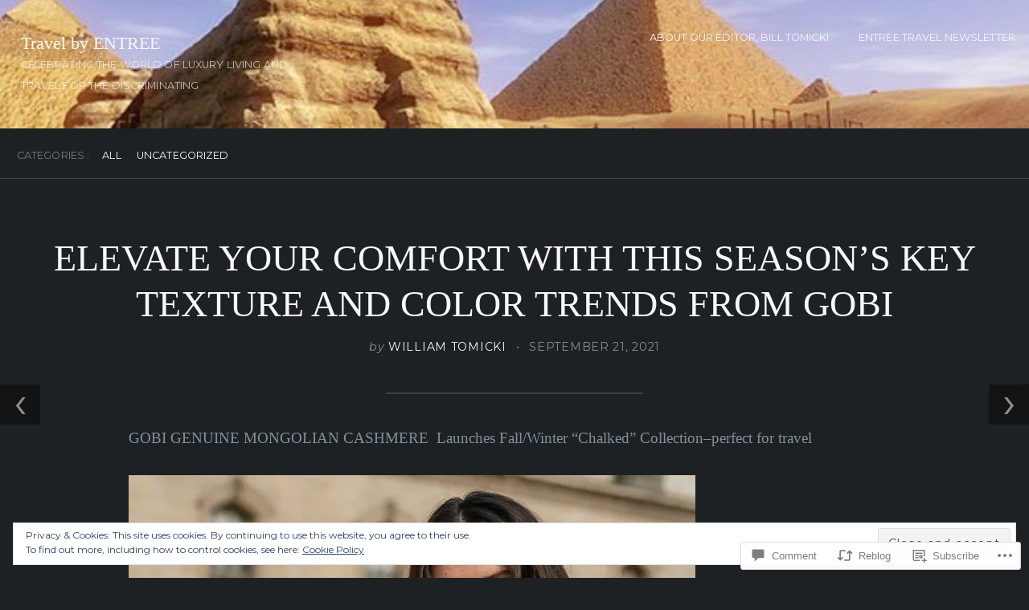

--- FILE ---
content_type: text/html; charset=UTF-8
request_url: https://travelbyentree.com/2021/09/21/elevate-your-comfort-with-this-seasons-key-texture-and-color-trends-from-gobi/
body_size: 33282
content:
<!DOCTYPE html>
<html lang="en">
<head>
	<meta charset="UTF-8" />
	<meta name="viewport" content="width=device-width, initial-scale=1.0">

	<link rel="profile" href="https://gmpg.org/xfn/11" />
	<link rel="pingback" href="https://travelbyentree.com/xmlrpc.php" />
	<!--[if lt IE 9]><script src="https://s0.wp.com/wp-content/themes/premium/traveler/js/html5.js?m=1414676390i"></script><![endif]-->

	<title>ELEVATE YOUR COMFORT WITH THIS SEASON&#8217;S KEY TEXTURE AND COLOR TRENDS FROM GOBI &#8211; Travel by ENTREE</title>
<meta name='robots' content='max-image-preview:large' />

<!-- Async WordPress.com Remote Login -->
<script id="wpcom_remote_login_js">
var wpcom_remote_login_extra_auth = '';
function wpcom_remote_login_remove_dom_node_id( element_id ) {
	var dom_node = document.getElementById( element_id );
	if ( dom_node ) { dom_node.parentNode.removeChild( dom_node ); }
}
function wpcom_remote_login_remove_dom_node_classes( class_name ) {
	var dom_nodes = document.querySelectorAll( '.' + class_name );
	for ( var i = 0; i < dom_nodes.length; i++ ) {
		dom_nodes[ i ].parentNode.removeChild( dom_nodes[ i ] );
	}
}
function wpcom_remote_login_final_cleanup() {
	wpcom_remote_login_remove_dom_node_classes( "wpcom_remote_login_msg" );
	wpcom_remote_login_remove_dom_node_id( "wpcom_remote_login_key" );
	wpcom_remote_login_remove_dom_node_id( "wpcom_remote_login_validate" );
	wpcom_remote_login_remove_dom_node_id( "wpcom_remote_login_js" );
	wpcom_remote_login_remove_dom_node_id( "wpcom_request_access_iframe" );
	wpcom_remote_login_remove_dom_node_id( "wpcom_request_access_styles" );
}

// Watch for messages back from the remote login
window.addEventListener( "message", function( e ) {
	if ( e.origin === "https://r-login.wordpress.com" ) {
		var data = {};
		try {
			data = JSON.parse( e.data );
		} catch( e ) {
			wpcom_remote_login_final_cleanup();
			return;
		}

		if ( data.msg === 'LOGIN' ) {
			// Clean up the login check iframe
			wpcom_remote_login_remove_dom_node_id( "wpcom_remote_login_key" );

			var id_regex = new RegExp( /^[0-9]+$/ );
			var token_regex = new RegExp( /^.*|.*|.*$/ );
			if (
				token_regex.test( data.token )
				&& id_regex.test( data.wpcomid )
			) {
				// We have everything we need to ask for a login
				var script = document.createElement( "script" );
				script.setAttribute( "id", "wpcom_remote_login_validate" );
				script.src = '/remote-login.php?wpcom_remote_login=validate'
					+ '&wpcomid=' + data.wpcomid
					+ '&token=' + encodeURIComponent( data.token )
					+ '&host=' + window.location.protocol
					+ '//' + window.location.hostname
					+ '&postid=6375'
					+ '&is_singular=1';
				document.body.appendChild( script );
			}

			return;
		}

		// Safari ITP, not logged in, so redirect
		if ( data.msg === 'LOGIN-REDIRECT' ) {
			window.location = 'https://wordpress.com/log-in?redirect_to=' + window.location.href;
			return;
		}

		// Safari ITP, storage access failed, remove the request
		if ( data.msg === 'LOGIN-REMOVE' ) {
			var css_zap = 'html { -webkit-transition: margin-top 1s; transition: margin-top 1s; } /* 9001 */ html { margin-top: 0 !important; } * html body { margin-top: 0 !important; } @media screen and ( max-width: 782px ) { html { margin-top: 0 !important; } * html body { margin-top: 0 !important; } }';
			var style_zap = document.createElement( 'style' );
			style_zap.type = 'text/css';
			style_zap.appendChild( document.createTextNode( css_zap ) );
			document.body.appendChild( style_zap );

			var e = document.getElementById( 'wpcom_request_access_iframe' );
			e.parentNode.removeChild( e );

			document.cookie = 'wordpress_com_login_access=denied; path=/; max-age=31536000';

			return;
		}

		// Safari ITP
		if ( data.msg === 'REQUEST_ACCESS' ) {
			console.log( 'request access: safari' );

			// Check ITP iframe enable/disable knob
			if ( wpcom_remote_login_extra_auth !== 'safari_itp_iframe' ) {
				return;
			}

			// If we are in a "private window" there is no ITP.
			var private_window = false;
			try {
				var opendb = window.openDatabase( null, null, null, null );
			} catch( e ) {
				private_window = true;
			}

			if ( private_window ) {
				console.log( 'private window' );
				return;
			}

			var iframe = document.createElement( 'iframe' );
			iframe.id = 'wpcom_request_access_iframe';
			iframe.setAttribute( 'scrolling', 'no' );
			iframe.setAttribute( 'sandbox', 'allow-storage-access-by-user-activation allow-scripts allow-same-origin allow-top-navigation-by-user-activation' );
			iframe.src = 'https://r-login.wordpress.com/remote-login.php?wpcom_remote_login=request_access&origin=' + encodeURIComponent( data.origin ) + '&wpcomid=' + encodeURIComponent( data.wpcomid );

			var css = 'html { -webkit-transition: margin-top 1s; transition: margin-top 1s; } /* 9001 */ html { margin-top: 46px !important; } * html body { margin-top: 46px !important; } @media screen and ( max-width: 660px ) { html { margin-top: 71px !important; } * html body { margin-top: 71px !important; } #wpcom_request_access_iframe { display: block; height: 71px !important; } } #wpcom_request_access_iframe { border: 0px; height: 46px; position: fixed; top: 0; left: 0; width: 100%; min-width: 100%; z-index: 99999; background: #23282d; } ';

			var style = document.createElement( 'style' );
			style.type = 'text/css';
			style.id = 'wpcom_request_access_styles';
			style.appendChild( document.createTextNode( css ) );
			document.body.appendChild( style );

			document.body.appendChild( iframe );
		}

		if ( data.msg === 'DONE' ) {
			wpcom_remote_login_final_cleanup();
		}
	}
}, false );

// Inject the remote login iframe after the page has had a chance to load
// more critical resources
window.addEventListener( "DOMContentLoaded", function( e ) {
	var iframe = document.createElement( "iframe" );
	iframe.style.display = "none";
	iframe.setAttribute( "scrolling", "no" );
	iframe.setAttribute( "id", "wpcom_remote_login_key" );
	iframe.src = "https://r-login.wordpress.com/remote-login.php"
		+ "?wpcom_remote_login=key"
		+ "&origin=aHR0cHM6Ly90cmF2ZWxieWVudHJlZS5jb20%3D"
		+ "&wpcomid=60131643"
		+ "&time=" + Math.floor( Date.now() / 1000 );
	document.body.appendChild( iframe );
}, false );
</script>
<link rel='dns-prefetch' href='//s0.wp.com' />
<link rel='dns-prefetch' href='//widgets.wp.com' />
<link rel='dns-prefetch' href='//fonts-api.wp.com' />
<link rel='dns-prefetch' href='//af.pubmine.com' />
<link rel="alternate" type="application/rss+xml" title="Travel by ENTREE &raquo; Feed" href="https://travelbyentree.com/feed/" />
<link rel="alternate" type="application/rss+xml" title="Travel by ENTREE &raquo; Comments Feed" href="https://travelbyentree.com/comments/feed/" />
<link rel="alternate" type="application/rss+xml" title="Travel by ENTREE &raquo; ELEVATE YOUR COMFORT WITH THIS SEASON&#8217;S KEY TEXTURE AND COLOR TRENDS FROM&nbsp;GOBI Comments Feed" href="https://travelbyentree.com/2021/09/21/elevate-your-comfort-with-this-seasons-key-texture-and-color-trends-from-gobi/feed/" />
	<script type="text/javascript">
		/* <![CDATA[ */
		function addLoadEvent(func) {
			var oldonload = window.onload;
			if (typeof window.onload != 'function') {
				window.onload = func;
			} else {
				window.onload = function () {
					oldonload();
					func();
				}
			}
		}
		/* ]]> */
	</script>
	<link crossorigin='anonymous' rel='stylesheet' id='all-css-0-1' href='/_static/??/wp-content/mu-plugins/widgets/eu-cookie-law/templates/style.css,/wp-content/mu-plugins/likes/jetpack-likes.css?m=1743883414j&cssminify=yes' type='text/css' media='all' />
<style id='wp-emoji-styles-inline-css'>

	img.wp-smiley, img.emoji {
		display: inline !important;
		border: none !important;
		box-shadow: none !important;
		height: 1em !important;
		width: 1em !important;
		margin: 0 0.07em !important;
		vertical-align: -0.1em !important;
		background: none !important;
		padding: 0 !important;
	}
/*# sourceURL=wp-emoji-styles-inline-css */
</style>
<link crossorigin='anonymous' rel='stylesheet' id='all-css-2-1' href='/wp-content/plugins/gutenberg-core/v22.2.0/build/styles/block-library/style.css?m=1764855221i&cssminify=yes' type='text/css' media='all' />
<style id='wp-block-library-inline-css'>
.has-text-align-justify {
	text-align:justify;
}
.has-text-align-justify{text-align:justify;}

/*# sourceURL=wp-block-library-inline-css */
</style><style id='wp-block-paragraph-inline-css'>
.is-small-text{font-size:.875em}.is-regular-text{font-size:1em}.is-large-text{font-size:2.25em}.is-larger-text{font-size:3em}.has-drop-cap:not(:focus):first-letter{float:left;font-size:8.4em;font-style:normal;font-weight:100;line-height:.68;margin:.05em .1em 0 0;text-transform:uppercase}body.rtl .has-drop-cap:not(:focus):first-letter{float:none;margin-left:.1em}p.has-drop-cap.has-background{overflow:hidden}:root :where(p.has-background){padding:1.25em 2.375em}:where(p.has-text-color:not(.has-link-color)) a{color:inherit}p.has-text-align-left[style*="writing-mode:vertical-lr"],p.has-text-align-right[style*="writing-mode:vertical-rl"]{rotate:180deg}
/*# sourceURL=/wp-content/plugins/gutenberg-core/v22.2.0/build/styles/block-library/paragraph/style.css */
</style>
<style id='wp-block-image-inline-css'>
.wp-block-image>a,.wp-block-image>figure>a{display:inline-block}.wp-block-image img{box-sizing:border-box;height:auto;max-width:100%;vertical-align:bottom}@media not (prefers-reduced-motion){.wp-block-image img.hide{visibility:hidden}.wp-block-image img.show{animation:show-content-image .4s}}.wp-block-image[style*=border-radius] img,.wp-block-image[style*=border-radius]>a{border-radius:inherit}.wp-block-image.has-custom-border img{box-sizing:border-box}.wp-block-image.aligncenter{text-align:center}.wp-block-image.alignfull>a,.wp-block-image.alignwide>a{width:100%}.wp-block-image.alignfull img,.wp-block-image.alignwide img{height:auto;width:100%}.wp-block-image .aligncenter,.wp-block-image .alignleft,.wp-block-image .alignright,.wp-block-image.aligncenter,.wp-block-image.alignleft,.wp-block-image.alignright{display:table}.wp-block-image .aligncenter>figcaption,.wp-block-image .alignleft>figcaption,.wp-block-image .alignright>figcaption,.wp-block-image.aligncenter>figcaption,.wp-block-image.alignleft>figcaption,.wp-block-image.alignright>figcaption{caption-side:bottom;display:table-caption}.wp-block-image .alignleft{float:left;margin:.5em 1em .5em 0}.wp-block-image .alignright{float:right;margin:.5em 0 .5em 1em}.wp-block-image .aligncenter{margin-left:auto;margin-right:auto}.wp-block-image :where(figcaption){margin-bottom:1em;margin-top:.5em}.wp-block-image.is-style-circle-mask img{border-radius:9999px}@supports ((-webkit-mask-image:none) or (mask-image:none)) or (-webkit-mask-image:none){.wp-block-image.is-style-circle-mask img{border-radius:0;-webkit-mask-image:url('data:image/svg+xml;utf8,<svg viewBox="0 0 100 100" xmlns="http://www.w3.org/2000/svg"><circle cx="50" cy="50" r="50"/></svg>');mask-image:url('data:image/svg+xml;utf8,<svg viewBox="0 0 100 100" xmlns="http://www.w3.org/2000/svg"><circle cx="50" cy="50" r="50"/></svg>');mask-mode:alpha;-webkit-mask-position:center;mask-position:center;-webkit-mask-repeat:no-repeat;mask-repeat:no-repeat;-webkit-mask-size:contain;mask-size:contain}}:root :where(.wp-block-image.is-style-rounded img,.wp-block-image .is-style-rounded img){border-radius:9999px}.wp-block-image figure{margin:0}.wp-lightbox-container{display:flex;flex-direction:column;position:relative}.wp-lightbox-container img{cursor:zoom-in}.wp-lightbox-container img:hover+button{opacity:1}.wp-lightbox-container button{align-items:center;backdrop-filter:blur(16px) saturate(180%);background-color:#5a5a5a40;border:none;border-radius:4px;cursor:zoom-in;display:flex;height:20px;justify-content:center;opacity:0;padding:0;position:absolute;right:16px;text-align:center;top:16px;width:20px;z-index:100}@media not (prefers-reduced-motion){.wp-lightbox-container button{transition:opacity .2s ease}}.wp-lightbox-container button:focus-visible{outline:3px auto #5a5a5a40;outline:3px auto -webkit-focus-ring-color;outline-offset:3px}.wp-lightbox-container button:hover{cursor:pointer;opacity:1}.wp-lightbox-container button:focus{opacity:1}.wp-lightbox-container button:focus,.wp-lightbox-container button:hover,.wp-lightbox-container button:not(:hover):not(:active):not(.has-background){background-color:#5a5a5a40;border:none}.wp-lightbox-overlay{box-sizing:border-box;cursor:zoom-out;height:100vh;left:0;overflow:hidden;position:fixed;top:0;visibility:hidden;width:100%;z-index:100000}.wp-lightbox-overlay .close-button{align-items:center;cursor:pointer;display:flex;justify-content:center;min-height:40px;min-width:40px;padding:0;position:absolute;right:calc(env(safe-area-inset-right) + 16px);top:calc(env(safe-area-inset-top) + 16px);z-index:5000000}.wp-lightbox-overlay .close-button:focus,.wp-lightbox-overlay .close-button:hover,.wp-lightbox-overlay .close-button:not(:hover):not(:active):not(.has-background){background:none;border:none}.wp-lightbox-overlay .lightbox-image-container{height:var(--wp--lightbox-container-height);left:50%;overflow:hidden;position:absolute;top:50%;transform:translate(-50%,-50%);transform-origin:top left;width:var(--wp--lightbox-container-width);z-index:9999999999}.wp-lightbox-overlay .wp-block-image{align-items:center;box-sizing:border-box;display:flex;height:100%;justify-content:center;margin:0;position:relative;transform-origin:0 0;width:100%;z-index:3000000}.wp-lightbox-overlay .wp-block-image img{height:var(--wp--lightbox-image-height);min-height:var(--wp--lightbox-image-height);min-width:var(--wp--lightbox-image-width);width:var(--wp--lightbox-image-width)}.wp-lightbox-overlay .wp-block-image figcaption{display:none}.wp-lightbox-overlay button{background:none;border:none}.wp-lightbox-overlay .scrim{background-color:#fff;height:100%;opacity:.9;position:absolute;width:100%;z-index:2000000}.wp-lightbox-overlay.active{visibility:visible}@media not (prefers-reduced-motion){.wp-lightbox-overlay.active{animation:turn-on-visibility .25s both}.wp-lightbox-overlay.active img{animation:turn-on-visibility .35s both}.wp-lightbox-overlay.show-closing-animation:not(.active){animation:turn-off-visibility .35s both}.wp-lightbox-overlay.show-closing-animation:not(.active) img{animation:turn-off-visibility .25s both}.wp-lightbox-overlay.zoom.active{animation:none;opacity:1;visibility:visible}.wp-lightbox-overlay.zoom.active .lightbox-image-container{animation:lightbox-zoom-in .4s}.wp-lightbox-overlay.zoom.active .lightbox-image-container img{animation:none}.wp-lightbox-overlay.zoom.active .scrim{animation:turn-on-visibility .4s forwards}.wp-lightbox-overlay.zoom.show-closing-animation:not(.active){animation:none}.wp-lightbox-overlay.zoom.show-closing-animation:not(.active) .lightbox-image-container{animation:lightbox-zoom-out .4s}.wp-lightbox-overlay.zoom.show-closing-animation:not(.active) .lightbox-image-container img{animation:none}.wp-lightbox-overlay.zoom.show-closing-animation:not(.active) .scrim{animation:turn-off-visibility .4s forwards}}@keyframes show-content-image{0%{visibility:hidden}99%{visibility:hidden}to{visibility:visible}}@keyframes turn-on-visibility{0%{opacity:0}to{opacity:1}}@keyframes turn-off-visibility{0%{opacity:1;visibility:visible}99%{opacity:0;visibility:visible}to{opacity:0;visibility:hidden}}@keyframes lightbox-zoom-in{0%{transform:translate(calc((-100vw + var(--wp--lightbox-scrollbar-width))/2 + var(--wp--lightbox-initial-left-position)),calc(-50vh + var(--wp--lightbox-initial-top-position))) scale(var(--wp--lightbox-scale))}to{transform:translate(-50%,-50%) scale(1)}}@keyframes lightbox-zoom-out{0%{transform:translate(-50%,-50%) scale(1);visibility:visible}99%{visibility:visible}to{transform:translate(calc((-100vw + var(--wp--lightbox-scrollbar-width))/2 + var(--wp--lightbox-initial-left-position)),calc(-50vh + var(--wp--lightbox-initial-top-position))) scale(var(--wp--lightbox-scale));visibility:hidden}}
/*# sourceURL=/wp-content/plugins/gutenberg-core/v22.2.0/build/styles/block-library/image/style.css */
</style>
<style id='global-styles-inline-css'>
:root{--wp--preset--aspect-ratio--square: 1;--wp--preset--aspect-ratio--4-3: 4/3;--wp--preset--aspect-ratio--3-4: 3/4;--wp--preset--aspect-ratio--3-2: 3/2;--wp--preset--aspect-ratio--2-3: 2/3;--wp--preset--aspect-ratio--16-9: 16/9;--wp--preset--aspect-ratio--9-16: 9/16;--wp--preset--color--black: #000000;--wp--preset--color--cyan-bluish-gray: #abb8c3;--wp--preset--color--white: #ffffff;--wp--preset--color--pale-pink: #f78da7;--wp--preset--color--vivid-red: #cf2e2e;--wp--preset--color--luminous-vivid-orange: #ff6900;--wp--preset--color--luminous-vivid-amber: #fcb900;--wp--preset--color--light-green-cyan: #7bdcb5;--wp--preset--color--vivid-green-cyan: #00d084;--wp--preset--color--pale-cyan-blue: #8ed1fc;--wp--preset--color--vivid-cyan-blue: #0693e3;--wp--preset--color--vivid-purple: #9b51e0;--wp--preset--gradient--vivid-cyan-blue-to-vivid-purple: linear-gradient(135deg,rgb(6,147,227) 0%,rgb(155,81,224) 100%);--wp--preset--gradient--light-green-cyan-to-vivid-green-cyan: linear-gradient(135deg,rgb(122,220,180) 0%,rgb(0,208,130) 100%);--wp--preset--gradient--luminous-vivid-amber-to-luminous-vivid-orange: linear-gradient(135deg,rgb(252,185,0) 0%,rgb(255,105,0) 100%);--wp--preset--gradient--luminous-vivid-orange-to-vivid-red: linear-gradient(135deg,rgb(255,105,0) 0%,rgb(207,46,46) 100%);--wp--preset--gradient--very-light-gray-to-cyan-bluish-gray: linear-gradient(135deg,rgb(238,238,238) 0%,rgb(169,184,195) 100%);--wp--preset--gradient--cool-to-warm-spectrum: linear-gradient(135deg,rgb(74,234,220) 0%,rgb(151,120,209) 20%,rgb(207,42,186) 40%,rgb(238,44,130) 60%,rgb(251,105,98) 80%,rgb(254,248,76) 100%);--wp--preset--gradient--blush-light-purple: linear-gradient(135deg,rgb(255,206,236) 0%,rgb(152,150,240) 100%);--wp--preset--gradient--blush-bordeaux: linear-gradient(135deg,rgb(254,205,165) 0%,rgb(254,45,45) 50%,rgb(107,0,62) 100%);--wp--preset--gradient--luminous-dusk: linear-gradient(135deg,rgb(255,203,112) 0%,rgb(199,81,192) 50%,rgb(65,88,208) 100%);--wp--preset--gradient--pale-ocean: linear-gradient(135deg,rgb(255,245,203) 0%,rgb(182,227,212) 50%,rgb(51,167,181) 100%);--wp--preset--gradient--electric-grass: linear-gradient(135deg,rgb(202,248,128) 0%,rgb(113,206,126) 100%);--wp--preset--gradient--midnight: linear-gradient(135deg,rgb(2,3,129) 0%,rgb(40,116,252) 100%);--wp--preset--font-size--small: 15.5px;--wp--preset--font-size--medium: 23.2px;--wp--preset--font-size--large: 33px;--wp--preset--font-size--x-large: 42px;--wp--preset--font-size--normal: 19.3px;--wp--preset--font-size--huge: 38px;--wp--preset--font-family--albert-sans: 'Albert Sans', sans-serif;--wp--preset--font-family--alegreya: Alegreya, serif;--wp--preset--font-family--arvo: Arvo, serif;--wp--preset--font-family--bodoni-moda: 'Bodoni Moda', serif;--wp--preset--font-family--bricolage-grotesque: 'Bricolage Grotesque', sans-serif;--wp--preset--font-family--cabin: Cabin, sans-serif;--wp--preset--font-family--chivo: Chivo, sans-serif;--wp--preset--font-family--commissioner: Commissioner, sans-serif;--wp--preset--font-family--cormorant: Cormorant, serif;--wp--preset--font-family--courier-prime: 'Courier Prime', monospace;--wp--preset--font-family--crimson-pro: 'Crimson Pro', serif;--wp--preset--font-family--dm-mono: 'DM Mono', monospace;--wp--preset--font-family--dm-sans: 'DM Sans', sans-serif;--wp--preset--font-family--dm-serif-display: 'DM Serif Display', serif;--wp--preset--font-family--domine: Domine, serif;--wp--preset--font-family--eb-garamond: 'EB Garamond', serif;--wp--preset--font-family--epilogue: Epilogue, sans-serif;--wp--preset--font-family--fahkwang: Fahkwang, sans-serif;--wp--preset--font-family--figtree: Figtree, sans-serif;--wp--preset--font-family--fira-sans: 'Fira Sans', sans-serif;--wp--preset--font-family--fjalla-one: 'Fjalla One', sans-serif;--wp--preset--font-family--fraunces: Fraunces, serif;--wp--preset--font-family--gabarito: Gabarito, system-ui;--wp--preset--font-family--ibm-plex-mono: 'IBM Plex Mono', monospace;--wp--preset--font-family--ibm-plex-sans: 'IBM Plex Sans', sans-serif;--wp--preset--font-family--ibarra-real-nova: 'Ibarra Real Nova', serif;--wp--preset--font-family--instrument-serif: 'Instrument Serif', serif;--wp--preset--font-family--inter: Inter, sans-serif;--wp--preset--font-family--josefin-sans: 'Josefin Sans', sans-serif;--wp--preset--font-family--jost: Jost, sans-serif;--wp--preset--font-family--libre-baskerville: 'Libre Baskerville', serif;--wp--preset--font-family--libre-franklin: 'Libre Franklin', sans-serif;--wp--preset--font-family--literata: Literata, serif;--wp--preset--font-family--lora: Lora, serif;--wp--preset--font-family--merriweather: Merriweather, serif;--wp--preset--font-family--montserrat: Montserrat, sans-serif;--wp--preset--font-family--newsreader: Newsreader, serif;--wp--preset--font-family--noto-sans-mono: 'Noto Sans Mono', sans-serif;--wp--preset--font-family--nunito: Nunito, sans-serif;--wp--preset--font-family--open-sans: 'Open Sans', sans-serif;--wp--preset--font-family--overpass: Overpass, sans-serif;--wp--preset--font-family--pt-serif: 'PT Serif', serif;--wp--preset--font-family--petrona: Petrona, serif;--wp--preset--font-family--piazzolla: Piazzolla, serif;--wp--preset--font-family--playfair-display: 'Playfair Display', serif;--wp--preset--font-family--plus-jakarta-sans: 'Plus Jakarta Sans', sans-serif;--wp--preset--font-family--poppins: Poppins, sans-serif;--wp--preset--font-family--raleway: Raleway, sans-serif;--wp--preset--font-family--roboto: Roboto, sans-serif;--wp--preset--font-family--roboto-slab: 'Roboto Slab', serif;--wp--preset--font-family--rubik: Rubik, sans-serif;--wp--preset--font-family--rufina: Rufina, serif;--wp--preset--font-family--sora: Sora, sans-serif;--wp--preset--font-family--source-sans-3: 'Source Sans 3', sans-serif;--wp--preset--font-family--source-serif-4: 'Source Serif 4', serif;--wp--preset--font-family--space-mono: 'Space Mono', monospace;--wp--preset--font-family--syne: Syne, sans-serif;--wp--preset--font-family--texturina: Texturina, serif;--wp--preset--font-family--urbanist: Urbanist, sans-serif;--wp--preset--font-family--work-sans: 'Work Sans', sans-serif;--wp--preset--spacing--20: 0.44rem;--wp--preset--spacing--30: 0.67rem;--wp--preset--spacing--40: 1rem;--wp--preset--spacing--50: 1.5rem;--wp--preset--spacing--60: 2.25rem;--wp--preset--spacing--70: 3.38rem;--wp--preset--spacing--80: 5.06rem;--wp--preset--shadow--natural: 6px 6px 9px rgba(0, 0, 0, 0.2);--wp--preset--shadow--deep: 12px 12px 50px rgba(0, 0, 0, 0.4);--wp--preset--shadow--sharp: 6px 6px 0px rgba(0, 0, 0, 0.2);--wp--preset--shadow--outlined: 6px 6px 0px -3px rgb(255, 255, 255), 6px 6px rgb(0, 0, 0);--wp--preset--shadow--crisp: 6px 6px 0px rgb(0, 0, 0);}:where(.is-layout-flex){gap: 0.5em;}:where(.is-layout-grid){gap: 0.5em;}body .is-layout-flex{display: flex;}.is-layout-flex{flex-wrap: wrap;align-items: center;}.is-layout-flex > :is(*, div){margin: 0;}body .is-layout-grid{display: grid;}.is-layout-grid > :is(*, div){margin: 0;}:where(.wp-block-columns.is-layout-flex){gap: 2em;}:where(.wp-block-columns.is-layout-grid){gap: 2em;}:where(.wp-block-post-template.is-layout-flex){gap: 1.25em;}:where(.wp-block-post-template.is-layout-grid){gap: 1.25em;}.has-black-color{color: var(--wp--preset--color--black) !important;}.has-cyan-bluish-gray-color{color: var(--wp--preset--color--cyan-bluish-gray) !important;}.has-white-color{color: var(--wp--preset--color--white) !important;}.has-pale-pink-color{color: var(--wp--preset--color--pale-pink) !important;}.has-vivid-red-color{color: var(--wp--preset--color--vivid-red) !important;}.has-luminous-vivid-orange-color{color: var(--wp--preset--color--luminous-vivid-orange) !important;}.has-luminous-vivid-amber-color{color: var(--wp--preset--color--luminous-vivid-amber) !important;}.has-light-green-cyan-color{color: var(--wp--preset--color--light-green-cyan) !important;}.has-vivid-green-cyan-color{color: var(--wp--preset--color--vivid-green-cyan) !important;}.has-pale-cyan-blue-color{color: var(--wp--preset--color--pale-cyan-blue) !important;}.has-vivid-cyan-blue-color{color: var(--wp--preset--color--vivid-cyan-blue) !important;}.has-vivid-purple-color{color: var(--wp--preset--color--vivid-purple) !important;}.has-black-background-color{background-color: var(--wp--preset--color--black) !important;}.has-cyan-bluish-gray-background-color{background-color: var(--wp--preset--color--cyan-bluish-gray) !important;}.has-white-background-color{background-color: var(--wp--preset--color--white) !important;}.has-pale-pink-background-color{background-color: var(--wp--preset--color--pale-pink) !important;}.has-vivid-red-background-color{background-color: var(--wp--preset--color--vivid-red) !important;}.has-luminous-vivid-orange-background-color{background-color: var(--wp--preset--color--luminous-vivid-orange) !important;}.has-luminous-vivid-amber-background-color{background-color: var(--wp--preset--color--luminous-vivid-amber) !important;}.has-light-green-cyan-background-color{background-color: var(--wp--preset--color--light-green-cyan) !important;}.has-vivid-green-cyan-background-color{background-color: var(--wp--preset--color--vivid-green-cyan) !important;}.has-pale-cyan-blue-background-color{background-color: var(--wp--preset--color--pale-cyan-blue) !important;}.has-vivid-cyan-blue-background-color{background-color: var(--wp--preset--color--vivid-cyan-blue) !important;}.has-vivid-purple-background-color{background-color: var(--wp--preset--color--vivid-purple) !important;}.has-black-border-color{border-color: var(--wp--preset--color--black) !important;}.has-cyan-bluish-gray-border-color{border-color: var(--wp--preset--color--cyan-bluish-gray) !important;}.has-white-border-color{border-color: var(--wp--preset--color--white) !important;}.has-pale-pink-border-color{border-color: var(--wp--preset--color--pale-pink) !important;}.has-vivid-red-border-color{border-color: var(--wp--preset--color--vivid-red) !important;}.has-luminous-vivid-orange-border-color{border-color: var(--wp--preset--color--luminous-vivid-orange) !important;}.has-luminous-vivid-amber-border-color{border-color: var(--wp--preset--color--luminous-vivid-amber) !important;}.has-light-green-cyan-border-color{border-color: var(--wp--preset--color--light-green-cyan) !important;}.has-vivid-green-cyan-border-color{border-color: var(--wp--preset--color--vivid-green-cyan) !important;}.has-pale-cyan-blue-border-color{border-color: var(--wp--preset--color--pale-cyan-blue) !important;}.has-vivid-cyan-blue-border-color{border-color: var(--wp--preset--color--vivid-cyan-blue) !important;}.has-vivid-purple-border-color{border-color: var(--wp--preset--color--vivid-purple) !important;}.has-vivid-cyan-blue-to-vivid-purple-gradient-background{background: var(--wp--preset--gradient--vivid-cyan-blue-to-vivid-purple) !important;}.has-light-green-cyan-to-vivid-green-cyan-gradient-background{background: var(--wp--preset--gradient--light-green-cyan-to-vivid-green-cyan) !important;}.has-luminous-vivid-amber-to-luminous-vivid-orange-gradient-background{background: var(--wp--preset--gradient--luminous-vivid-amber-to-luminous-vivid-orange) !important;}.has-luminous-vivid-orange-to-vivid-red-gradient-background{background: var(--wp--preset--gradient--luminous-vivid-orange-to-vivid-red) !important;}.has-very-light-gray-to-cyan-bluish-gray-gradient-background{background: var(--wp--preset--gradient--very-light-gray-to-cyan-bluish-gray) !important;}.has-cool-to-warm-spectrum-gradient-background{background: var(--wp--preset--gradient--cool-to-warm-spectrum) !important;}.has-blush-light-purple-gradient-background{background: var(--wp--preset--gradient--blush-light-purple) !important;}.has-blush-bordeaux-gradient-background{background: var(--wp--preset--gradient--blush-bordeaux) !important;}.has-luminous-dusk-gradient-background{background: var(--wp--preset--gradient--luminous-dusk) !important;}.has-pale-ocean-gradient-background{background: var(--wp--preset--gradient--pale-ocean) !important;}.has-electric-grass-gradient-background{background: var(--wp--preset--gradient--electric-grass) !important;}.has-midnight-gradient-background{background: var(--wp--preset--gradient--midnight) !important;}.has-small-font-size{font-size: var(--wp--preset--font-size--small) !important;}.has-medium-font-size{font-size: var(--wp--preset--font-size--medium) !important;}.has-large-font-size{font-size: var(--wp--preset--font-size--large) !important;}.has-x-large-font-size{font-size: var(--wp--preset--font-size--x-large) !important;}.has-albert-sans-font-family{font-family: var(--wp--preset--font-family--albert-sans) !important;}.has-alegreya-font-family{font-family: var(--wp--preset--font-family--alegreya) !important;}.has-arvo-font-family{font-family: var(--wp--preset--font-family--arvo) !important;}.has-bodoni-moda-font-family{font-family: var(--wp--preset--font-family--bodoni-moda) !important;}.has-bricolage-grotesque-font-family{font-family: var(--wp--preset--font-family--bricolage-grotesque) !important;}.has-cabin-font-family{font-family: var(--wp--preset--font-family--cabin) !important;}.has-chivo-font-family{font-family: var(--wp--preset--font-family--chivo) !important;}.has-commissioner-font-family{font-family: var(--wp--preset--font-family--commissioner) !important;}.has-cormorant-font-family{font-family: var(--wp--preset--font-family--cormorant) !important;}.has-courier-prime-font-family{font-family: var(--wp--preset--font-family--courier-prime) !important;}.has-crimson-pro-font-family{font-family: var(--wp--preset--font-family--crimson-pro) !important;}.has-dm-mono-font-family{font-family: var(--wp--preset--font-family--dm-mono) !important;}.has-dm-sans-font-family{font-family: var(--wp--preset--font-family--dm-sans) !important;}.has-dm-serif-display-font-family{font-family: var(--wp--preset--font-family--dm-serif-display) !important;}.has-domine-font-family{font-family: var(--wp--preset--font-family--domine) !important;}.has-eb-garamond-font-family{font-family: var(--wp--preset--font-family--eb-garamond) !important;}.has-epilogue-font-family{font-family: var(--wp--preset--font-family--epilogue) !important;}.has-fahkwang-font-family{font-family: var(--wp--preset--font-family--fahkwang) !important;}.has-figtree-font-family{font-family: var(--wp--preset--font-family--figtree) !important;}.has-fira-sans-font-family{font-family: var(--wp--preset--font-family--fira-sans) !important;}.has-fjalla-one-font-family{font-family: var(--wp--preset--font-family--fjalla-one) !important;}.has-fraunces-font-family{font-family: var(--wp--preset--font-family--fraunces) !important;}.has-gabarito-font-family{font-family: var(--wp--preset--font-family--gabarito) !important;}.has-ibm-plex-mono-font-family{font-family: var(--wp--preset--font-family--ibm-plex-mono) !important;}.has-ibm-plex-sans-font-family{font-family: var(--wp--preset--font-family--ibm-plex-sans) !important;}.has-ibarra-real-nova-font-family{font-family: var(--wp--preset--font-family--ibarra-real-nova) !important;}.has-instrument-serif-font-family{font-family: var(--wp--preset--font-family--instrument-serif) !important;}.has-inter-font-family{font-family: var(--wp--preset--font-family--inter) !important;}.has-josefin-sans-font-family{font-family: var(--wp--preset--font-family--josefin-sans) !important;}.has-jost-font-family{font-family: var(--wp--preset--font-family--jost) !important;}.has-libre-baskerville-font-family{font-family: var(--wp--preset--font-family--libre-baskerville) !important;}.has-libre-franklin-font-family{font-family: var(--wp--preset--font-family--libre-franklin) !important;}.has-literata-font-family{font-family: var(--wp--preset--font-family--literata) !important;}.has-lora-font-family{font-family: var(--wp--preset--font-family--lora) !important;}.has-merriweather-font-family{font-family: var(--wp--preset--font-family--merriweather) !important;}.has-montserrat-font-family{font-family: var(--wp--preset--font-family--montserrat) !important;}.has-newsreader-font-family{font-family: var(--wp--preset--font-family--newsreader) !important;}.has-noto-sans-mono-font-family{font-family: var(--wp--preset--font-family--noto-sans-mono) !important;}.has-nunito-font-family{font-family: var(--wp--preset--font-family--nunito) !important;}.has-open-sans-font-family{font-family: var(--wp--preset--font-family--open-sans) !important;}.has-overpass-font-family{font-family: var(--wp--preset--font-family--overpass) !important;}.has-pt-serif-font-family{font-family: var(--wp--preset--font-family--pt-serif) !important;}.has-petrona-font-family{font-family: var(--wp--preset--font-family--petrona) !important;}.has-piazzolla-font-family{font-family: var(--wp--preset--font-family--piazzolla) !important;}.has-playfair-display-font-family{font-family: var(--wp--preset--font-family--playfair-display) !important;}.has-plus-jakarta-sans-font-family{font-family: var(--wp--preset--font-family--plus-jakarta-sans) !important;}.has-poppins-font-family{font-family: var(--wp--preset--font-family--poppins) !important;}.has-raleway-font-family{font-family: var(--wp--preset--font-family--raleway) !important;}.has-roboto-font-family{font-family: var(--wp--preset--font-family--roboto) !important;}.has-roboto-slab-font-family{font-family: var(--wp--preset--font-family--roboto-slab) !important;}.has-rubik-font-family{font-family: var(--wp--preset--font-family--rubik) !important;}.has-rufina-font-family{font-family: var(--wp--preset--font-family--rufina) !important;}.has-sora-font-family{font-family: var(--wp--preset--font-family--sora) !important;}.has-source-sans-3-font-family{font-family: var(--wp--preset--font-family--source-sans-3) !important;}.has-source-serif-4-font-family{font-family: var(--wp--preset--font-family--source-serif-4) !important;}.has-space-mono-font-family{font-family: var(--wp--preset--font-family--space-mono) !important;}.has-syne-font-family{font-family: var(--wp--preset--font-family--syne) !important;}.has-texturina-font-family{font-family: var(--wp--preset--font-family--texturina) !important;}.has-urbanist-font-family{font-family: var(--wp--preset--font-family--urbanist) !important;}.has-work-sans-font-family{font-family: var(--wp--preset--font-family--work-sans) !important;}
/*# sourceURL=global-styles-inline-css */
</style>

<style id='classic-theme-styles-inline-css'>
/*! This file is auto-generated */
.wp-block-button__link{color:#fff;background-color:#32373c;border-radius:9999px;box-shadow:none;text-decoration:none;padding:calc(.667em + 2px) calc(1.333em + 2px);font-size:1.125em}.wp-block-file__button{background:#32373c;color:#fff;text-decoration:none}
/*# sourceURL=/wp-includes/css/classic-themes.min.css */
</style>
<link crossorigin='anonymous' rel='stylesheet' id='all-css-4-1' href='/_static/??[base64]/exnzzm/jy27/9Lh9ft0cvwEOZZRa&cssminify=yes' type='text/css' media='all' />
<link rel='stylesheet' id='verbum-gutenberg-css-css' href='https://widgets.wp.com/verbum-block-editor/block-editor.css?ver=1738686361' media='all' />
<link crossorigin='anonymous' rel='stylesheet' id='all-css-6-1' href='/_static/??-eJyNy0EKgCAQBdALVYNIgovoLCEfMppRZsyuX92g3ds8uuuYijRIo7aDYVQVnC+mplvHCaVkRpYUkOnlQD+LwmoRyx1fW3lxc/Quhhj88QCrMywI&cssminify=yes' type='text/css' media='all' />
<link crossorigin='anonymous' rel='stylesheet' id='print-css-7-1' href='/wp-content/themes/premium/traveler/css/print.css?m=1378993840i&cssminify=yes' type='text/css' media='print' />
<link rel='stylesheet' id='traveler-fonts-css' href='https://fonts-api.wp.com/css?family=Montserrat%3A400%2C400i%2C700%7CPT%2BSerif%3A300%2C300i%2C400%2C400i%2C700&#038;subset=latin%2Clatin-ext&#038;display=swap&#038;ver=1.0' media='all' />
<link crossorigin='anonymous' rel='stylesheet' id='all-css-10-1' href='/_static/??-eJzTLy/QTc7PK0nNK9HPLdUtyClNz8wr1i9KTcrJTwcy0/WTi5G5ekCujj52Temp+bo5+cmJJZn5eSgc3bScxMwikFb7XFtDE1NLExMLc0OTLACohS2q&cssminify=yes' type='text/css' media='all' />
<style id='jetpack-global-styles-frontend-style-inline-css'>
:root { --font-headings: unset; --font-base: unset; --font-headings-default: -apple-system,BlinkMacSystemFont,"Segoe UI",Roboto,Oxygen-Sans,Ubuntu,Cantarell,"Helvetica Neue",sans-serif; --font-base-default: -apple-system,BlinkMacSystemFont,"Segoe UI",Roboto,Oxygen-Sans,Ubuntu,Cantarell,"Helvetica Neue",sans-serif;}
/*# sourceURL=jetpack-global-styles-frontend-style-inline-css */
</style>
<link crossorigin='anonymous' rel='stylesheet' id='all-css-12-1' href='/_static/??-eJyNjcEKwjAQRH/IuFRT6kX8FNkmS5K6yQY3Qfx7bfEiXrwM82B4A49qnJRGpUHupnIPqSgs1Cq624chi6zhO5OCRryTR++fW00l7J3qDv43XVNxoOISsmEJol/wY2uR8vs3WggsM/I6uOTzMI3Hw8lOg11eUT1JKA==&cssminify=yes' type='text/css' media='all' />
<script type="text/javascript" id="wpcom-actionbar-placeholder-js-extra">
/* <![CDATA[ */
var actionbardata = {"siteID":"60131643","postID":"6375","siteURL":"https://travelbyentree.com","xhrURL":"https://travelbyentree.com/wp-admin/admin-ajax.php","nonce":"e12cb40046","isLoggedIn":"","statusMessage":"","subsEmailDefault":"instantly","proxyScriptUrl":"https://s0.wp.com/wp-content/js/wpcom-proxy-request.js?m=1513050504i&amp;ver=20211021","shortlink":"https://wp.me/p44iZd-1EP","i18n":{"followedText":"New posts from this site will now appear in your \u003Ca href=\"https://wordpress.com/reader\"\u003EReader\u003C/a\u003E","foldBar":"Collapse this bar","unfoldBar":"Expand this bar","shortLinkCopied":"Shortlink copied to clipboard."}};
//# sourceURL=wpcom-actionbar-placeholder-js-extra
/* ]]> */
</script>
<script type="text/javascript" id="jetpack-mu-wpcom-settings-js-before">
/* <![CDATA[ */
var JETPACK_MU_WPCOM_SETTINGS = {"assetsUrl":"https://s0.wp.com/wp-content/mu-plugins/jetpack-mu-wpcom-plugin/moon/jetpack_vendor/automattic/jetpack-mu-wpcom/src/build/"};
//# sourceURL=jetpack-mu-wpcom-settings-js-before
/* ]]> */
</script>
<script crossorigin='anonymous' type='text/javascript'  src='/_static/??-eJyFjcsOwiAQRX/I6dSa+lgYvwWBEAgMOAPW/n3bqIk7V2dxT87FqYDOVC1VDIIcKxTOr7kLssN186RjM1a2MTya5fmDLnn6K0HyjlW1v/L37R6zgxKb8yQ4ZTbKCOioRN4hnQo+hw1AmcCZwmvilq7709CPh/54voQFmNpFWg=='></script>
<script type="text/javascript" id="rlt-proxy-js-after">
/* <![CDATA[ */
	rltInitialize( {"token":null,"iframeOrigins":["https:\/\/widgets.wp.com"]} );
//# sourceURL=rlt-proxy-js-after
/* ]]> */
</script>
<link rel="EditURI" type="application/rsd+xml" title="RSD" href="https://entreetravel.wordpress.com/xmlrpc.php?rsd" />
<meta name="generator" content="WordPress.com" />
<link rel="canonical" href="https://travelbyentree.com/2021/09/21/elevate-your-comfort-with-this-seasons-key-texture-and-color-trends-from-gobi/" />
<link rel='shortlink' href='https://wp.me/p44iZd-1EP' />
<link rel="alternate" type="application/json+oembed" href="https://public-api.wordpress.com/oembed/?format=json&amp;url=https%3A%2F%2Ftravelbyentree.com%2F2021%2F09%2F21%2Felevate-your-comfort-with-this-seasons-key-texture-and-color-trends-from-gobi%2F&amp;for=wpcom-auto-discovery" /><link rel="alternate" type="application/xml+oembed" href="https://public-api.wordpress.com/oembed/?format=xml&amp;url=https%3A%2F%2Ftravelbyentree.com%2F2021%2F09%2F21%2Felevate-your-comfort-with-this-seasons-key-texture-and-color-trends-from-gobi%2F&amp;for=wpcom-auto-discovery" />
<!-- Jetpack Open Graph Tags -->
<meta property="og:type" content="article" />
<meta property="og:title" content="ELEVATE YOUR COMFORT WITH THIS SEASON&#8217;S KEY TEXTURE AND COLOR TRENDS FROM GOBI" />
<meta property="og:url" content="https://travelbyentree.com/2021/09/21/elevate-your-comfort-with-this-seasons-key-texture-and-color-trends-from-gobi/" />
<meta property="og:description" content="GOBI GENUINE MONGOLIAN CASHMERE  Launches Fall/Winter &#8220;Chalked&#8221; Collection&#8211;perfect for travel World-renowned fashion and lifestyle brand GOBI Cashmere welcomes Fall and Winter 202…" />
<meta property="article:published_time" content="2021-09-21T16:10:30+00:00" />
<meta property="article:modified_time" content="2021-09-21T16:12:46+00:00" />
<meta property="og:site_name" content="Travel by ENTREE" />
<meta property="og:image" content="https://travelbyentree.com/wp-content/uploads/2021/09/gobi2.jpg" />
<meta property="og:image:width" content="1080" />
<meta property="og:image:height" content="1568" />
<meta property="og:image:alt" content="" />
<meta property="og:locale" content="en_US" />
<meta property="article:publisher" content="https://www.facebook.com/WordPresscom" />
<meta name="twitter:text:title" content="ELEVATE YOUR COMFORT WITH THIS SEASON&#8217;S KEY TEXTURE AND COLOR TRENDS FROM&nbsp;GOBI" />
<meta name="twitter:image" content="https://travelbyentree.com/wp-content/uploads/2021/09/gobi2.jpg?w=640" />
<meta name="twitter:card" content="summary_large_image" />

<!-- End Jetpack Open Graph Tags -->
<link rel="shortcut icon" type="image/x-icon" href="https://s0.wp.com/i/favicon.ico?m=1713425267i" sizes="16x16 24x24 32x32 48x48" />
<link rel="icon" type="image/x-icon" href="https://s0.wp.com/i/favicon.ico?m=1713425267i" sizes="16x16 24x24 32x32 48x48" />
<link rel="apple-touch-icon" href="https://s0.wp.com/i/webclip.png?m=1713868326i" />
<link rel='openid.server' href='https://travelbyentree.com/?openidserver=1' />
<link rel='openid.delegate' href='https://travelbyentree.com/' />
<link rel="search" type="application/opensearchdescription+xml" href="https://travelbyentree.com/osd.xml" title="Travel by ENTREE" />
<link rel="search" type="application/opensearchdescription+xml" href="https://s1.wp.com/opensearch.xml" title="WordPress.com" />
<style type="text/css">.recentcomments a{display:inline !important;padding:0 !important;margin:0 !important;}</style>		<style type="text/css">
			.recentcomments a {
				display: inline !important;
				padding: 0 !important;
				margin: 0 !important;
			}

			table.recentcommentsavatartop img.avatar, table.recentcommentsavatarend img.avatar {
				border: 0px;
				margin: 0;
			}

			table.recentcommentsavatartop a, table.recentcommentsavatarend a {
				border: 0px !important;
				background-color: transparent !important;
			}

			td.recentcommentsavatarend, td.recentcommentsavatartop {
				padding: 0px 0px 1px 0px;
				margin: 0px;
			}

			td.recentcommentstextend {
				border: none !important;
				padding: 0px 0px 2px 10px;
			}

			.rtl td.recentcommentstextend {
				padding: 0px 10px 2px 0px;
			}

			td.recentcommentstexttop {
				border: none;
				padding: 0px 0px 0px 10px;
			}

			.rtl td.recentcommentstexttop {
				padding: 0px 10px 0px 0px;
			}
		</style>
		<meta name="description" content="GOBI GENUINE MONGOLIAN CASHMERE  Launches Fall/Winter &quot;Chalked&quot; Collection--perfect for travel World-renowned fashion and lifestyle brand GOBI Cashmere welcomes Fall and Winter 2021 with its glamorous “Chalked” Collection – an array of lush cable knits, svelte sweaters, trendy hoodies, and sophisticated coats, all in pure Mongolian cashmere highlighting both elegant style and functional comfort. Each piece was designed&hellip;" />
		<style>
			header.masthead { background-image:url(https://travelbyentree.com/wp-content/uploads/2017/01/sphinx-lo-res-600x360.jpg); }
		</style>
<script type="text/javascript">
/* <![CDATA[ */
var wa_client = {}; wa_client.cmd = []; wa_client.config = { 'blog_id': 60131643, 'blog_language': 'en', 'is_wordads': false, 'hosting_type': 0, 'afp_account_id': null, 'afp_host_id': 5038568878849053, 'theme': 'premium/traveler', '_': { 'title': 'Advertisement', 'privacy_settings': 'Privacy Settings' }, 'formats': [ 'inline', 'belowpost', 'bottom_sticky', 'sidebar_sticky_right', 'sidebar', 'gutenberg_rectangle', 'gutenberg_leaderboard', 'gutenberg_mobile_leaderboard', 'gutenberg_skyscraper' ] };
/* ]]> */
</script>
		<script type="text/javascript">

			window.doNotSellCallback = function() {

				var linkElements = [
					'a[href="https://wordpress.com/?ref=footer_blog"]',
					'a[href="https://wordpress.com/?ref=footer_website"]',
					'a[href="https://wordpress.com/?ref=vertical_footer"]',
					'a[href^="https://wordpress.com/?ref=footer_segment_"]',
				].join(',');

				var dnsLink = document.createElement( 'a' );
				dnsLink.href = 'https://wordpress.com/advertising-program-optout/';
				dnsLink.classList.add( 'do-not-sell-link' );
				dnsLink.rel = 'nofollow';
				dnsLink.style.marginLeft = '0.5em';
				dnsLink.textContent = 'Do Not Sell or Share My Personal Information';

				var creditLinks = document.querySelectorAll( linkElements );

				if ( 0 === creditLinks.length ) {
					return false;
				}

				Array.prototype.forEach.call( creditLinks, function( el ) {
					el.insertAdjacentElement( 'afterend', dnsLink );
				});

				return true;
			};

		</script>
		<script type="text/javascript">
	window.google_analytics_uacct = "UA-52447-2";
</script>

<script type="text/javascript">
	var _gaq = _gaq || [];
	_gaq.push(['_setAccount', 'UA-52447-2']);
	_gaq.push(['_gat._anonymizeIp']);
	_gaq.push(['_setDomainName', 'none']);
	_gaq.push(['_setAllowLinker', true]);
	_gaq.push(['_initData']);
	_gaq.push(['_trackPageview']);

	(function() {
		var ga = document.createElement('script'); ga.type = 'text/javascript'; ga.async = true;
		ga.src = ('https:' == document.location.protocol ? 'https://ssl' : 'http://www') + '.google-analytics.com/ga.js';
		(document.getElementsByTagName('head')[0] || document.getElementsByTagName('body')[0]).appendChild(ga);
	})();
</script>

<link crossorigin='anonymous' rel='stylesheet' id='all-css-0-3' href='/_static/??-eJyNjMEKgzAQBX9Ifdha9CJ+StF1KdFkN7gJ+X0RbM89zjAMSqxJJbEkhFxHnz9ODBunONN+M4Kq4O2EsHil3WDFRT4aMqvw/yHomj0baD40G/tf9BXXcApj27+ej6Hr2247ASkBO20=&cssminify=yes' type='text/css' media='all' />
</head>

<body class="wp-singular post-template-default single single-post postid-6375 single-format-standard wp-embed-responsive wp-theme-premiumtraveler customizer-styles-applied traveler_category_navigation_on traveler_header_height_1 jetpack-reblog-enabled">

<header class="masthead cf" role="banner">
	<section class="row clearfix">
		<nav class="menu clearfix">
<div id="nav" class="menu-wrap nav clearfix"><ul id="nav">
<li class="page_item page-item-1"><a href="https://travelbyentree.com/about/">About Our Editor, Bill&nbsp;Tomicki</a></li>
<li class="page_item page-item-53"><a href="https://travelbyentree.com/entree-travel-newsletter/">ENTREE Travel Newsletter</a></li>
</ul></div>
		</nav>

		<div class="branding">
			<a href="https://travelbyentree.com/" class="site-logo-link" rel="home" itemprop="url"></a>			<h1 class="logo site-title">
				<a href="https://travelbyentree.com/" title="Home">
					Travel by ENTREE				</a>
			</h1>
			<h2 class="description site-description">
				Celebrating the world of luxury living and travel for the discriminating			</h2>
		</div>

	</section>

</header>

<section class="container hfeed">

	<section class="toolbar category-toolbar">
		<section class="row clearfix">
			<div class="cat-details">
				<ul class="menu list-cats menu-below">
					<li>Categories :</li><li class="cat-item-all"><a href='https://travelbyentree.com/'>all</a></li>	<li class="cat-item cat-item-1"><a href="https://travelbyentree.com/category/uncategorized/">Uncategorized</a>
</li>
				</ul>
			</div>
					</section>
	</section>

	<section class="row" id="content-wrapper">

		<section class="main">
			<section class="row">

	<div class="postnav">
		<div class="left"><a href="https://travelbyentree.com/2021/09/20/6367/" rel="prev">&lsaquo;</a></div>
		<div class="right"><a href="https://travelbyentree.com/2021/09/22/welcome-autumn-with-a-night-at-the-tower-of-london/" rel="next">&rsaquo;</a></div>
	</div>


<article id="post-6375" class="post-6375 post type-post status-publish format-standard hentry category-uncategorized">

<h1 class="posttitle">ELEVATE YOUR COMFORT WITH THIS SEASON&#8217;S KEY TEXTURE AND COLOR TRENDS FROM&nbsp;GOBI</h1>	<div class="postmetadata">
<em>By</em> <span class="author vcard meta"><a class="url fn n" href="https://travelbyentree.com/author/wtomicki/" title="View all posts by william tomicki" rel="author">william tomicki</a></span><time class="entry-date meta" datetime="2021-09-21T16:10:30+00:00">September 21, 2021</time>	</div>
	<hr class="hr-short" />

	<section class="entry">
		<div class="article-style">
<p>GOBI GENUINE MONGOLIAN CASHMERE  Launches Fall/Winter &#8220;Chalked&#8221; Collection&#8211;perfect for travel </p>



<figure class="wp-block-image size-large"><a href="https://travelbyentree.com/wp-content/uploads/2021/09/gobi2.jpg"><img data-attachment-id="6379" data-permalink="https://travelbyentree.com/gobi2/" data-orig-file="https://travelbyentree.com/wp-content/uploads/2021/09/gobi2.jpg" data-orig-size="1080,1568" data-comments-opened="1" data-image-meta="{&quot;aperture&quot;:&quot;0&quot;,&quot;credit&quot;:&quot;&quot;,&quot;camera&quot;:&quot;&quot;,&quot;caption&quot;:&quot;&quot;,&quot;created_timestamp&quot;:&quot;0&quot;,&quot;copyright&quot;:&quot;&quot;,&quot;focal_length&quot;:&quot;0&quot;,&quot;iso&quot;:&quot;0&quot;,&quot;shutter_speed&quot;:&quot;0&quot;,&quot;title&quot;:&quot;&quot;,&quot;orientation&quot;:&quot;0&quot;}" data-image-title="gobi2" data-image-description="" data-image-caption="" data-medium-file="https://travelbyentree.com/wp-content/uploads/2021/09/gobi2.jpg?w=207" data-large-file="https://travelbyentree.com/wp-content/uploads/2021/09/gobi2.jpg?w=705" width="705" height="1023" src="https://travelbyentree.com/wp-content/uploads/2021/09/gobi2.jpg?w=705" alt="" class="wp-image-6379" srcset="https://travelbyentree.com/wp-content/uploads/2021/09/gobi2.jpg?w=705 705w, https://travelbyentree.com/wp-content/uploads/2021/09/gobi2.jpg?w=103 103w, https://travelbyentree.com/wp-content/uploads/2021/09/gobi2.jpg?w=207 207w, https://travelbyentree.com/wp-content/uploads/2021/09/gobi2.jpg?w=768 768w, https://travelbyentree.com/wp-content/uploads/2021/09/gobi2.jpg 1080w" sizes="(max-width: 705px) 100vw, 705px" /></a></figure>



<p>World-renowned fashion and lifestyle brand GOBI Cashmere welcomes Fall and Winter 2021 with its glamorous <a rel="noreferrer noopener" href="https://u12097671.ct.sendgrid.net/ls/click?upn=[base64]" target="_blank">“Chalked” Collection</a> – an array of lush cable knits, svelte sweaters, trendy hoodies, and sophisticated coats, all in pure Mongolian cashmere highlighting both elegant style and functional comfort. Each piece was designed for versatility in mixing and matching with other items in anyone’s wardrobe for casual or dressier ensembles with head-turning details such as sharp silhouettes, rich shades of caramel, teal, powder, burgundy, bold two-tone or multi-shade color blocking and surface textures. The new collection expands on the brand’s core items of luxurious pullovers, jackets, trenches, cardigans, scarves, as well as a wide assortment of tops and bottoms.</p>



<figure class="wp-block-image size-large"><a href="https://travelbyentree.com/wp-content/uploads/2021/09/gobi-1.webp"><img data-attachment-id="6378" data-permalink="https://travelbyentree.com/gobi-1/" data-orig-file="https://travelbyentree.com/wp-content/uploads/2021/09/gobi-1.webp" data-orig-size="1780,916" data-comments-opened="1" data-image-meta="{&quot;aperture&quot;:&quot;0&quot;,&quot;credit&quot;:&quot;&quot;,&quot;camera&quot;:&quot;&quot;,&quot;caption&quot;:&quot;&quot;,&quot;created_timestamp&quot;:&quot;0&quot;,&quot;copyright&quot;:&quot;&quot;,&quot;focal_length&quot;:&quot;0&quot;,&quot;iso&quot;:&quot;0&quot;,&quot;shutter_speed&quot;:&quot;0&quot;,&quot;title&quot;:&quot;&quot;,&quot;orientation&quot;:&quot;0&quot;}" data-image-title="gobi-1" data-image-description="" data-image-caption="" data-medium-file="https://travelbyentree.com/wp-content/uploads/2021/09/gobi-1.webp?w=300" data-large-file="https://travelbyentree.com/wp-content/uploads/2021/09/gobi-1.webp?w=1024" width="1024" height="526" src="https://travelbyentree.com/wp-content/uploads/2021/09/gobi-1.webp?w=1024" alt="" class="wp-image-6378" srcset="https://travelbyentree.com/wp-content/uploads/2021/09/gobi-1.webp?w=1024 1024w, https://travelbyentree.com/wp-content/uploads/2021/09/gobi-1.webp?w=150 150w, https://travelbyentree.com/wp-content/uploads/2021/09/gobi-1.webp?w=300 300w, https://travelbyentree.com/wp-content/uploads/2021/09/gobi-1.webp?w=768 768w, https://travelbyentree.com/wp-content/uploads/2021/09/gobi-1.webp?w=1440 1440w, https://travelbyentree.com/wp-content/uploads/2021/09/gobi-1.webp 1780w" sizes="(max-width: 1024px) 100vw, 1024px" /></a></figure>



<p>Meticulously manufactured out of premium grade Mongolian cashmere, the latest items underscore the label’s commitment to the highest standards of quality and social and ecological responsibility. Mongolian cashmere fibers have always been valued for being thin and flexible allowing it to quickly revert to its original form after being distressed or folded. Its long length is a crucial quality for spinning into yarn and thread and making it less likely to cause pilling. Additionally, the brand’s Truly Traceable Cashmere Project assures shoppers that the goats have been properly treated and that duplicate pieces can be produced out of fibers from the same area. This in turn identifies which area, and soon which herding family, produced the best cashmere. The higher income herders receive from the direct sourcing and purchasing of their raw cashmere assist in better quality of their lives. The goats themselves also benefit as GOBI is able to guarantee they are free of cruelty by way of traditional cashmere combing.</p>



<figure class="wp-block-image size-large"><a href="https://travelbyentree.com/wp-content/uploads/2021/09/gobi3.webp"><img data-attachment-id="6381" data-permalink="https://travelbyentree.com/gobi3/" data-orig-file="https://travelbyentree.com/wp-content/uploads/2021/09/gobi3.webp" data-orig-size="1780,916" data-comments-opened="1" data-image-meta="{&quot;aperture&quot;:&quot;0&quot;,&quot;credit&quot;:&quot;&quot;,&quot;camera&quot;:&quot;&quot;,&quot;caption&quot;:&quot;&quot;,&quot;created_timestamp&quot;:&quot;0&quot;,&quot;copyright&quot;:&quot;&quot;,&quot;focal_length&quot;:&quot;0&quot;,&quot;iso&quot;:&quot;0&quot;,&quot;shutter_speed&quot;:&quot;0&quot;,&quot;title&quot;:&quot;&quot;,&quot;orientation&quot;:&quot;0&quot;}" data-image-title="gobi3" data-image-description="" data-image-caption="" data-medium-file="https://travelbyentree.com/wp-content/uploads/2021/09/gobi3.webp?w=300" data-large-file="https://travelbyentree.com/wp-content/uploads/2021/09/gobi3.webp?w=1024" width="1024" height="526" src="https://travelbyentree.com/wp-content/uploads/2021/09/gobi3.webp?w=1024" alt="" class="wp-image-6381" srcset="https://travelbyentree.com/wp-content/uploads/2021/09/gobi3.webp?w=1024 1024w, https://travelbyentree.com/wp-content/uploads/2021/09/gobi3.webp?w=150 150w, https://travelbyentree.com/wp-content/uploads/2021/09/gobi3.webp?w=300 300w, https://travelbyentree.com/wp-content/uploads/2021/09/gobi3.webp?w=768 768w, https://travelbyentree.com/wp-content/uploads/2021/09/gobi3.webp?w=1440 1440w, https://travelbyentree.com/wp-content/uploads/2021/09/gobi3.webp 1780w" sizes="(max-width: 1024px) 100vw, 1024px" /></a></figure>



<p></p>



<p>The natural process of cashmere growth and combing is observed and is softer and better than the quality raised in close-quartered farms for this purpose. The GOBI Cashmere collections (sizes 2XS-3XL, for men, women and unisex) – including joggers ($179-$229), pajama sets ($379), basic hoodies ($179), tops ($149-$159), cardigans ($139-$299), dresses ($129-$199), jackets and blazers ($299-$449), trenches ($499-749) coats ($599-$699), sweaters ($119-$179) along with a wide assortment of robes, shawls, scarves, blankets and others are available on <a rel="noreferrer noopener" href="https://u12097671.ct.sendgrid.net/ls/click?upn=[base64]" target="_blank">GobiCashmere.com</a> </p>



<p>ABOUT GOBI Cashmere&nbsp;Commemorating its 40th&nbsp;anniversary this September 2021, GOBI was founded and built by its native Mongolian community that today includes local herders in the highest steppes of Mongolia along with its factory of 1,500 workers (majority of whom are women). For these past four decades, the brand has valued nature, sustainability, preservation, and ethical practices on every level of its production and marketing cycles by blending its artisanal traditions with modern innovations and technology. Centuries of knowledge led herders to sense when their goats start feeling uncomfortable with the weight of their coats and it becomes more difficult for them to eat and move around. Herders only hand-comb the fleece when the goats naturally shed its fleece in the spring months in order to live more comfortably during the warmer seasons. GOBI’s indisputable combination of legacy and modernity gives it the unique advantage of delivering to the rest of the world exquisitely made garments that honor its herding communities while protecting the environment.&nbsp;</p>
<div id="atatags-370373-696a88297ea94">
		<script type="text/javascript">
			__ATA = window.__ATA || {};
			__ATA.cmd = window.__ATA.cmd || [];
			__ATA.cmd.push(function() {
				__ATA.initVideoSlot('atatags-370373-696a88297ea94', {
					sectionId: '370373',
					format: 'inread'
				});
			});
		</script>
	</div><span id="wordads-inline-marker" style="display: none;"></span><div id="jp-post-flair" class="sharedaddy sd-like-enabled sd-sharing-enabled"><div class="sharedaddy sd-sharing-enabled"><div class="robots-nocontent sd-block sd-social sd-social-icon-text sd-sharing"><h3 class="sd-title">Share this:</h3><div class="sd-content"><ul><li class="share-twitter"><a rel="nofollow noopener noreferrer"
				data-shared="sharing-twitter-6375"
				class="share-twitter sd-button share-icon"
				href="https://travelbyentree.com/2021/09/21/elevate-your-comfort-with-this-seasons-key-texture-and-color-trends-from-gobi/?share=twitter"
				target="_blank"
				aria-labelledby="sharing-twitter-6375"
				>
				<span id="sharing-twitter-6375" hidden>Share on X (Opens in new window)</span>
				<span>X</span>
			</a></li><li class="share-facebook"><a rel="nofollow noopener noreferrer"
				data-shared="sharing-facebook-6375"
				class="share-facebook sd-button share-icon"
				href="https://travelbyentree.com/2021/09/21/elevate-your-comfort-with-this-seasons-key-texture-and-color-trends-from-gobi/?share=facebook"
				target="_blank"
				aria-labelledby="sharing-facebook-6375"
				>
				<span id="sharing-facebook-6375" hidden>Share on Facebook (Opens in new window)</span>
				<span>Facebook</span>
			</a></li><li class="share-end"></li></ul></div></div></div><div class='sharedaddy sd-block sd-like jetpack-likes-widget-wrapper jetpack-likes-widget-unloaded' id='like-post-wrapper-60131643-6375-696a88297f232' data-src='//widgets.wp.com/likes/index.html?ver=20260116#blog_id=60131643&amp;post_id=6375&amp;origin=entreetravel.wordpress.com&amp;obj_id=60131643-6375-696a88297f232&amp;domain=travelbyentree.com' data-name='like-post-frame-60131643-6375-696a88297f232' data-title='Like or Reblog'><div class='likes-widget-placeholder post-likes-widget-placeholder' style='height: 55px;'><span class='button'><span>Like</span></span> <span class='loading'>Loading...</span></div><span class='sd-text-color'></span><a class='sd-link-color'></a></div></div></div>
<span class="post-cats">Categories: <a href="https://travelbyentree.com/category/uncategorized/" rel="category tag">Uncategorized</a></span>	</section>
	<section id="related-posts">
		<h5 class="widgettitle">Related Articles</h5>
		<ul>
			<li class="clearfix">
				<div class="related-thumb">
					<a href="https://travelbyentree.com/2020/08/17/claymore-brothers-for-the-finest-custom-clothes-via-computer/">
						<img width="100" height="134" src="https://travelbyentree.com/wp-content/uploads/2020/08/johnclaymore-1-e1599495552154.jpg?w=100" class="attachment-thumbnail size-thumbnail wp-post-image" alt="" decoding="async" loading="lazy" data-attachment-id="5080" data-permalink="https://travelbyentree.com/2020/08/17/claymore-brothers-for-the-finest-custom-clothes-via-computer/johnclaymore-2/" data-orig-file="https://travelbyentree.com/wp-content/uploads/2020/08/johnclaymore-1-e1599495552154.jpg" data-orig-size="100,134" data-comments-opened="1" data-image-meta="{&quot;aperture&quot;:&quot;0&quot;,&quot;credit&quot;:&quot;&quot;,&quot;camera&quot;:&quot;&quot;,&quot;caption&quot;:&quot;&quot;,&quot;created_timestamp&quot;:&quot;0&quot;,&quot;copyright&quot;:&quot;&quot;,&quot;focal_length&quot;:&quot;0&quot;,&quot;iso&quot;:&quot;0&quot;,&quot;shutter_speed&quot;:&quot;0&quot;,&quot;title&quot;:&quot;&quot;,&quot;orientation&quot;:&quot;0&quot;}" data-image-title="johnclaymore" data-image-description="" data-image-caption="" data-medium-file="https://travelbyentree.com/wp-content/uploads/2020/08/johnclaymore-1-e1599495552154.jpg?w=100" data-large-file="https://travelbyentree.com/wp-content/uploads/2020/08/johnclaymore-1-e1599495552154.jpg?w=100" />					</a>
				</div>
				<div class="related-blurb">
					<h5><a href="https://travelbyentree.com/2020/08/17/claymore-brothers-for-the-finest-custom-clothes-via-computer/">Claymore Brothers for the finest custom clothes via&nbsp;computer</a></h5>
						<div class="postmetadata">
<em>By</em> <span class="author vcard meta"><a class="url fn n" href="https://travelbyentree.com/author/wtomicki/" title="View all posts by william tomicki" rel="author">william tomicki</a></span><time class="entry-date meta" datetime="2020-08-17T15:56:48+00:00">August 17, 2020</time>	</div>
				</div>
			</li>
			<li class="clearfix">
				<div class="related-thumb">
					<a href="https://travelbyentree.com/2015/06/03/w-los-angeles-glitters-after-a-25-million-redo/">
						<img width="150" height="100" src="https://travelbyentree.com/wp-content/uploads/2015/06/12.jpg?w=150" class="attachment-thumbnail size-thumbnail wp-post-image" alt="" decoding="async" loading="lazy" srcset="https://travelbyentree.com/wp-content/uploads/2015/06/12.jpg?w=150 150w, https://travelbyentree.com/wp-content/uploads/2015/06/12.jpg?w=300 300w" sizes="(max-width: 150px) 100vw, 150px" data-attachment-id="642" data-permalink="https://travelbyentree.com/2015/06/03/w-los-angeles-glitters-after-a-25-million-redo/1-3/" data-orig-file="https://travelbyentree.com/wp-content/uploads/2015/06/12.jpg" data-orig-size="2048,1367" data-comments-opened="1" data-image-meta="{&quot;aperture&quot;:&quot;0&quot;,&quot;credit&quot;:&quot;&quot;,&quot;camera&quot;:&quot;&quot;,&quot;caption&quot;:&quot;&quot;,&quot;created_timestamp&quot;:&quot;0&quot;,&quot;copyright&quot;:&quot;&quot;,&quot;focal_length&quot;:&quot;0&quot;,&quot;iso&quot;:&quot;0&quot;,&quot;shutter_speed&quot;:&quot;0&quot;,&quot;title&quot;:&quot;&quot;,&quot;orientation&quot;:&quot;0&quot;}" data-image-title="1" data-image-description="" data-image-caption="" data-medium-file="https://travelbyentree.com/wp-content/uploads/2015/06/12.jpg?w=300" data-large-file="https://travelbyentree.com/wp-content/uploads/2015/06/12.jpg?w=1024" />					</a>
				</div>
				<div class="related-blurb">
					<h5><a href="https://travelbyentree.com/2015/06/03/w-los-angeles-glitters-after-a-25-million-redo/">W Los Angeles glitters after a $25 million&nbsp;redo</a></h5>
						<div class="postmetadata">
<em>By</em> <span class="author vcard meta"><a class="url fn n" href="https://travelbyentree.com/author/wtomicki/" title="View all posts by william tomicki" rel="author">william tomicki</a></span><time class="entry-date meta" datetime="2015-06-03T23:25:47+00:00">June 3, 2015</time>	</div>
				</div>
			</li>
			<li class="clearfix">
				<div class="related-thumb">
					<a href="https://travelbyentree.com/2015/05/20/610/">
						<img width="150" height="100" src="https://travelbyentree.com/wp-content/uploads/2015/05/92c379ec-7506-416c-a465-c6fd1c22763f-1020x680.jpg?w=150" class="attachment-thumbnail size-thumbnail wp-post-image" alt="" decoding="async" loading="lazy" srcset="https://travelbyentree.com/wp-content/uploads/2015/05/92c379ec-7506-416c-a465-c6fd1c22763f-1020x680.jpg?w=150 150w, https://travelbyentree.com/wp-content/uploads/2015/05/92c379ec-7506-416c-a465-c6fd1c22763f-1020x680.jpg?w=300 300w" sizes="(max-width: 150px) 100vw, 150px" data-attachment-id="620" data-permalink="https://travelbyentree.com/2015/05/20/610/92c379ec-7506-416c-a465-c6fd1c22763f-1020x680/" data-orig-file="https://travelbyentree.com/wp-content/uploads/2015/05/92c379ec-7506-416c-a465-c6fd1c22763f-1020x680.jpg" data-orig-size="700,466" data-comments-opened="1" data-image-meta="{&quot;aperture&quot;:&quot;0&quot;,&quot;credit&quot;:&quot;&quot;,&quot;camera&quot;:&quot;&quot;,&quot;caption&quot;:&quot;&quot;,&quot;created_timestamp&quot;:&quot;0&quot;,&quot;copyright&quot;:&quot;&quot;,&quot;focal_length&quot;:&quot;0&quot;,&quot;iso&quot;:&quot;0&quot;,&quot;shutter_speed&quot;:&quot;0&quot;,&quot;title&quot;:&quot;&quot;,&quot;orientation&quot;:&quot;0&quot;}" data-image-title="92c379ec-7506-416c-a465-c6fd1c22763f-1020&amp;#215;680" data-image-description="" data-image-caption="" data-medium-file="https://travelbyentree.com/wp-content/uploads/2015/05/92c379ec-7506-416c-a465-c6fd1c22763f-1020x680.jpg?w=300" data-large-file="https://travelbyentree.com/wp-content/uploads/2015/05/92c379ec-7506-416c-a465-c6fd1c22763f-1020x680.jpg?w=700" />					</a>
				</div>
				<div class="related-blurb">
					<h5><a href="https://travelbyentree.com/2015/05/20/610/">Experience the Chelsea Flower Show with Insight&nbsp;Vacations</a></h5>
						<div class="postmetadata">
<em>By</em> <span class="author vcard meta"><a class="url fn n" href="https://travelbyentree.com/author/wtomicki/" title="View all posts by william tomicki" rel="author">william tomicki</a></span><time class="entry-date meta" datetime="2015-05-20T13:37:07+00:00">May 20, 2015</time>	</div>
				</div>
			</li>
		</ul>
		</section>
	<div id="respond" class="comment-respond">
		<h3 id="reply-title" class="comment-reply-title">Leave a comment <small><a rel="nofollow" id="cancel-comment-reply-link" href="/2021/09/21/elevate-your-comfort-with-this-seasons-key-texture-and-color-trends-from-gobi/#respond" style="display:none;">Cancel reply</a></small></h3><form action="https://travelbyentree.com/wp-comments-post.php" method="post" id="commentform" class="comment-form">


<div class="comment-form__verbum transparent"></div><div class="verbum-form-meta"><input type='hidden' name='comment_post_ID' value='6375' id='comment_post_ID' />
<input type='hidden' name='comment_parent' id='comment_parent' value='0' />

			<input type="hidden" name="highlander_comment_nonce" id="highlander_comment_nonce" value="6b7e902cc5" />
			<input type="hidden" name="verbum_show_subscription_modal" value="" /></div><p style="display: none;"><input type="hidden" id="akismet_comment_nonce" name="akismet_comment_nonce" value="4d92eba5a4" /></p><p style="display: none !important;" class="akismet-fields-container" data-prefix="ak_"><label>&#916;<textarea name="ak_hp_textarea" cols="45" rows="8" maxlength="100"></textarea></label><input type="hidden" id="ak_js_1" name="ak_js" value="119"/><script type="text/javascript">
/* <![CDATA[ */
document.getElementById( "ak_js_1" ).setAttribute( "value", ( new Date() ).getTime() );
/* ]]> */
</script>
</p></form>	</div><!-- #respond -->
	</article>

			</section>
		</section><!--/main-->
	</section><!--row-->
</section><!--/container-->

<footer role="contentinfo" class="site-footer">
	<section  class="row clearfix">
	<aside id="footer-widgets">
<aside id="search-2" class="widget widget_search"><div class="widget-wrap"><form method="get" class="searchform" action="https://travelbyentree.com/">
	<input type="text" value="" name="s" class="searchfield" placeholder="Search..." /><input type="image"
	src="https://s0.wp.com/wp-content/themes/premium/traveler/images/magnify.png?m=1379587137i" class="searchsubmit" />
</form>
</div></aside>
		<aside id="recent-posts-3" class="widget widget_recent_entries"><div class="widget-wrap">
		<h3 class="widgettitle">Recent Posts</h3>
		<ul>
											<li>
					<a href="https://travelbyentree.com/2026/01/13/designed-in-new-york-made-in-portugal-maison-madison/">Designed in New York,  Made in Portugal: Maison&nbsp;Madison</a>
									</li>
											<li>
					<a href="https://travelbyentree.com/2026/01/13/a-stay-designed-for-renewal-be-well-with-nobu-in-toronto/">A Stay Designed for Renewal — Be Well with Nobu in&nbsp;Toronto</a>
									</li>
											<li>
					<a href="https://travelbyentree.com/2026/01/12/13189/">Siam Street Food: the essence of Thai cuisine in Santa&nbsp;Barbara</a>
									</li>
											<li>
					<a href="https://travelbyentree.com/2026/01/12/books-we-like-for-2026/">BOOKS WE LIKE A LOT FOR&nbsp;2026</a>
									</li>
											<li>
					<a href="https://travelbyentree.com/2026/01/08/nobu-matshuhisa-hosts-unforgettable-tasting-event-at-nobu-hotel-los-cabos/">Nobu Matshuhisa Hosts Unforgettable Tasting Event at Nobu Hotel Los&nbsp;Cabos</a>
									</li>
					</ul>

		</div></aside><aside id="recent-comments-2" class="widget widget_recent_comments"><div class="widget-wrap"><h3 class="widgettitle">Recent Comments</h3>				<table class="recentcommentsavatar" cellspacing="0" cellpadding="0" border="0">
					<tr><td title="wtomicki" class="recentcommentsavatartop" style="height:48px; width:48px;"><a href="http://wtomicki.wordpress.com" rel="nofollow"><img referrerpolicy="no-referrer" alt='william tomicki&#039;s avatar' src='https://1.gravatar.com/avatar/7bca05c63fd247d4659bbd2ebbf1b606c785d621224a06aee37488ecb3f5689d?s=48&#038;d=identicon&#038;r=G' srcset='https://1.gravatar.com/avatar/7bca05c63fd247d4659bbd2ebbf1b606c785d621224a06aee37488ecb3f5689d?s=48&#038;d=identicon&#038;r=G 1x, https://1.gravatar.com/avatar/7bca05c63fd247d4659bbd2ebbf1b606c785d621224a06aee37488ecb3f5689d?s=72&#038;d=identicon&#038;r=G 1.5x, https://1.gravatar.com/avatar/7bca05c63fd247d4659bbd2ebbf1b606c785d621224a06aee37488ecb3f5689d?s=96&#038;d=identicon&#038;r=G 2x, https://1.gravatar.com/avatar/7bca05c63fd247d4659bbd2ebbf1b606c785d621224a06aee37488ecb3f5689d?s=144&#038;d=identicon&#038;r=G 3x, https://1.gravatar.com/avatar/7bca05c63fd247d4659bbd2ebbf1b606c785d621224a06aee37488ecb3f5689d?s=192&#038;d=identicon&#038;r=G 4x' class='avatar avatar-48' height='48' width='48' loading='lazy' decoding='async' /></a></td><td class="recentcommentstexttop" style=""><a href="http://wtomicki.wordpress.com" rel="nofollow">wtomicki</a> on <a href="https://travelbyentree.com/2024/07/03/must-read-books/comment-page-1/#comment-5641">MUST READ BOOKS</a></td></tr><tr><td title="william Theodore tomicki" class="recentcommentsavatarend" style="height:48px; width:48px;"><img referrerpolicy="no-referrer" alt='william Theodore tomicki&#039;s avatar' src='https://0.gravatar.com/avatar/6f247dcb7710870cd0cfcf378629051dd75668a1ab606f56602535b551b8a8d3?s=48&#038;d=identicon&#038;r=G' srcset='https://0.gravatar.com/avatar/6f247dcb7710870cd0cfcf378629051dd75668a1ab606f56602535b551b8a8d3?s=48&#038;d=identicon&#038;r=G 1x, https://0.gravatar.com/avatar/6f247dcb7710870cd0cfcf378629051dd75668a1ab606f56602535b551b8a8d3?s=72&#038;d=identicon&#038;r=G 1.5x, https://0.gravatar.com/avatar/6f247dcb7710870cd0cfcf378629051dd75668a1ab606f56602535b551b8a8d3?s=96&#038;d=identicon&#038;r=G 2x, https://0.gravatar.com/avatar/6f247dcb7710870cd0cfcf378629051dd75668a1ab606f56602535b551b8a8d3?s=144&#038;d=identicon&#038;r=G 3x, https://0.gravatar.com/avatar/6f247dcb7710870cd0cfcf378629051dd75668a1ab606f56602535b551b8a8d3?s=192&#038;d=identicon&#038;r=G 4x' class='avatar avatar-48' height='48' width='48' loading='lazy' decoding='async' /></td><td class="recentcommentstextend" style="">william Theodore tom&hellip; on <a href="https://travelbyentree.com/2024/07/03/must-read-books/comment-page-1/#comment-5640">MUST READ BOOKS</a></td></tr><tr><td title="lcqueen1046" class="recentcommentsavatarend" style="height:48px; width:48px;"><img referrerpolicy="no-referrer" alt='lcqueen1046&#039;s avatar' src='https://0.gravatar.com/avatar/932652715a30f92e59a1d9fca6679444b57f1957e9ebc5b9a64d57c44ff3bc46?s=48&#038;d=identicon&#038;r=G' srcset='https://0.gravatar.com/avatar/932652715a30f92e59a1d9fca6679444b57f1957e9ebc5b9a64d57c44ff3bc46?s=48&#038;d=identicon&#038;r=G 1x, https://0.gravatar.com/avatar/932652715a30f92e59a1d9fca6679444b57f1957e9ebc5b9a64d57c44ff3bc46?s=72&#038;d=identicon&#038;r=G 1.5x, https://0.gravatar.com/avatar/932652715a30f92e59a1d9fca6679444b57f1957e9ebc5b9a64d57c44ff3bc46?s=96&#038;d=identicon&#038;r=G 2x, https://0.gravatar.com/avatar/932652715a30f92e59a1d9fca6679444b57f1957e9ebc5b9a64d57c44ff3bc46?s=144&#038;d=identicon&#038;r=G 3x, https://0.gravatar.com/avatar/932652715a30f92e59a1d9fca6679444b57f1957e9ebc5b9a64d57c44ff3bc46?s=192&#038;d=identicon&#038;r=G 4x' class='avatar avatar-48' height='48' width='48' loading='lazy' decoding='async' /></td><td class="recentcommentstextend" style="">lcqueen1046 on <a href="https://travelbyentree.com/2024/07/03/must-read-books/comment-page-1/#comment-5639">MUST READ BOOKS</a></td></tr><tr><td title="Nicotine Pouch Basics: What You Need toKnow About This NRT &#8211; Travel by ENTREE" class="recentcommentsavatarend" style="height:48px; width:48px;"><a href="https://travelbyentree.com/2023/03/14/nicotine-pouch-basics-what-you-need-toknow-about-this-nrt/" rel="nofollow"></a></td><td class="recentcommentstextend" style=""><a href="https://travelbyentree.com/2023/03/14/nicotine-pouch-basics-what-you-need-toknow-about-this-nrt/" rel="nofollow">Nicotine Pouch Basic&hellip;</a> on <a href="https://travelbyentree.com/2023/01/09/jove-alkaline-water-alkaline-water-for-cellular-hydration/comment-page-1/#comment-5286">Jovē Alkaline Water | Alkaline&hellip;</a></td></tr><tr><td title="Nicotine Pouch Basics: What You Need toKnow About This NRT &#8211; Travel by ENTREE" class="recentcommentsavatarend" style="height:48px; width:48px;"><a href="https://travelbyentree.com/2023/03/14/nicotine-pouch-basics-what-you-need-toknow-about-this-nrt/" rel="nofollow"></a></td><td class="recentcommentstextend" style=""><a href="https://travelbyentree.com/2023/03/14/nicotine-pouch-basics-what-you-need-toknow-about-this-nrt/" rel="nofollow">Nicotine Pouch Basic&hellip;</a> on <a href="https://travelbyentree.com/2021/05/19/the-battpak-by-octave-power-bank-with-covert-wallet-and-stash-compartment/comment-page-1/#comment-5285">THE BATTPAK BY OCTAVE&#8211;po&hellip;</a></td></tr>				</table>
				</div></aside><aside id="archives-2" class="widget widget_archive"><div class="widget-wrap"><h3 class="widgettitle">Archives</h3>
			<ul>
					<li><a href='https://travelbyentree.com/2026/01/'>January 2026</a></li>
	<li><a href='https://travelbyentree.com/2025/12/'>December 2025</a></li>
	<li><a href='https://travelbyentree.com/2025/11/'>November 2025</a></li>
	<li><a href='https://travelbyentree.com/2025/10/'>October 2025</a></li>
	<li><a href='https://travelbyentree.com/2025/09/'>September 2025</a></li>
	<li><a href='https://travelbyentree.com/2025/08/'>August 2025</a></li>
	<li><a href='https://travelbyentree.com/2025/07/'>July 2025</a></li>
	<li><a href='https://travelbyentree.com/2025/06/'>June 2025</a></li>
	<li><a href='https://travelbyentree.com/2025/05/'>May 2025</a></li>
	<li><a href='https://travelbyentree.com/2025/04/'>April 2025</a></li>
	<li><a href='https://travelbyentree.com/2025/03/'>March 2025</a></li>
	<li><a href='https://travelbyentree.com/2025/02/'>February 2025</a></li>
	<li><a href='https://travelbyentree.com/2025/01/'>January 2025</a></li>
	<li><a href='https://travelbyentree.com/2024/12/'>December 2024</a></li>
	<li><a href='https://travelbyentree.com/2024/11/'>November 2024</a></li>
	<li><a href='https://travelbyentree.com/2024/10/'>October 2024</a></li>
	<li><a href='https://travelbyentree.com/2024/09/'>September 2024</a></li>
	<li><a href='https://travelbyentree.com/2024/08/'>August 2024</a></li>
	<li><a href='https://travelbyentree.com/2024/07/'>July 2024</a></li>
	<li><a href='https://travelbyentree.com/2024/06/'>June 2024</a></li>
	<li><a href='https://travelbyentree.com/2024/05/'>May 2024</a></li>
	<li><a href='https://travelbyentree.com/2024/04/'>April 2024</a></li>
	<li><a href='https://travelbyentree.com/2024/03/'>March 2024</a></li>
	<li><a href='https://travelbyentree.com/2024/02/'>February 2024</a></li>
	<li><a href='https://travelbyentree.com/2024/01/'>January 2024</a></li>
	<li><a href='https://travelbyentree.com/2023/12/'>December 2023</a></li>
	<li><a href='https://travelbyentree.com/2023/11/'>November 2023</a></li>
	<li><a href='https://travelbyentree.com/2023/10/'>October 2023</a></li>
	<li><a href='https://travelbyentree.com/2023/09/'>September 2023</a></li>
	<li><a href='https://travelbyentree.com/2023/08/'>August 2023</a></li>
	<li><a href='https://travelbyentree.com/2023/07/'>July 2023</a></li>
	<li><a href='https://travelbyentree.com/2023/06/'>June 2023</a></li>
	<li><a href='https://travelbyentree.com/2023/05/'>May 2023</a></li>
	<li><a href='https://travelbyentree.com/2023/04/'>April 2023</a></li>
	<li><a href='https://travelbyentree.com/2023/03/'>March 2023</a></li>
	<li><a href='https://travelbyentree.com/2023/02/'>February 2023</a></li>
	<li><a href='https://travelbyentree.com/2023/01/'>January 2023</a></li>
	<li><a href='https://travelbyentree.com/2022/12/'>December 2022</a></li>
	<li><a href='https://travelbyentree.com/2022/11/'>November 2022</a></li>
	<li><a href='https://travelbyentree.com/2022/10/'>October 2022</a></li>
	<li><a href='https://travelbyentree.com/2022/09/'>September 2022</a></li>
	<li><a href='https://travelbyentree.com/2022/08/'>August 2022</a></li>
	<li><a href='https://travelbyentree.com/2022/07/'>July 2022</a></li>
	<li><a href='https://travelbyentree.com/2022/06/'>June 2022</a></li>
	<li><a href='https://travelbyentree.com/2022/05/'>May 2022</a></li>
	<li><a href='https://travelbyentree.com/2022/04/'>April 2022</a></li>
	<li><a href='https://travelbyentree.com/2022/03/'>March 2022</a></li>
	<li><a href='https://travelbyentree.com/2022/02/'>February 2022</a></li>
	<li><a href='https://travelbyentree.com/2022/01/'>January 2022</a></li>
	<li><a href='https://travelbyentree.com/2021/12/'>December 2021</a></li>
	<li><a href='https://travelbyentree.com/2021/11/'>November 2021</a></li>
	<li><a href='https://travelbyentree.com/2021/10/'>October 2021</a></li>
	<li><a href='https://travelbyentree.com/2021/09/'>September 2021</a></li>
	<li><a href='https://travelbyentree.com/2021/08/'>August 2021</a></li>
	<li><a href='https://travelbyentree.com/2021/07/'>July 2021</a></li>
	<li><a href='https://travelbyentree.com/2021/06/'>June 2021</a></li>
	<li><a href='https://travelbyentree.com/2021/05/'>May 2021</a></li>
	<li><a href='https://travelbyentree.com/2021/04/'>April 2021</a></li>
	<li><a href='https://travelbyentree.com/2021/03/'>March 2021</a></li>
	<li><a href='https://travelbyentree.com/2021/02/'>February 2021</a></li>
	<li><a href='https://travelbyentree.com/2021/01/'>January 2021</a></li>
	<li><a href='https://travelbyentree.com/2020/12/'>December 2020</a></li>
	<li><a href='https://travelbyentree.com/2020/11/'>November 2020</a></li>
	<li><a href='https://travelbyentree.com/2020/10/'>October 2020</a></li>
	<li><a href='https://travelbyentree.com/2020/09/'>September 2020</a></li>
	<li><a href='https://travelbyentree.com/2020/08/'>August 2020</a></li>
	<li><a href='https://travelbyentree.com/2020/06/'>June 2020</a></li>
	<li><a href='https://travelbyentree.com/2020/05/'>May 2020</a></li>
	<li><a href='https://travelbyentree.com/2020/04/'>April 2020</a></li>
	<li><a href='https://travelbyentree.com/2020/03/'>March 2020</a></li>
	<li><a href='https://travelbyentree.com/2020/02/'>February 2020</a></li>
	<li><a href='https://travelbyentree.com/2020/01/'>January 2020</a></li>
	<li><a href='https://travelbyentree.com/2019/12/'>December 2019</a></li>
	<li><a href='https://travelbyentree.com/2019/11/'>November 2019</a></li>
	<li><a href='https://travelbyentree.com/2019/10/'>October 2019</a></li>
	<li><a href='https://travelbyentree.com/2019/09/'>September 2019</a></li>
	<li><a href='https://travelbyentree.com/2019/08/'>August 2019</a></li>
	<li><a href='https://travelbyentree.com/2019/07/'>July 2019</a></li>
	<li><a href='https://travelbyentree.com/2019/06/'>June 2019</a></li>
	<li><a href='https://travelbyentree.com/2019/05/'>May 2019</a></li>
	<li><a href='https://travelbyentree.com/2019/04/'>April 2019</a></li>
	<li><a href='https://travelbyentree.com/2019/03/'>March 2019</a></li>
	<li><a href='https://travelbyentree.com/2019/02/'>February 2019</a></li>
	<li><a href='https://travelbyentree.com/2019/01/'>January 2019</a></li>
	<li><a href='https://travelbyentree.com/2018/12/'>December 2018</a></li>
	<li><a href='https://travelbyentree.com/2018/11/'>November 2018</a></li>
	<li><a href='https://travelbyentree.com/2018/10/'>October 2018</a></li>
	<li><a href='https://travelbyentree.com/2018/09/'>September 2018</a></li>
	<li><a href='https://travelbyentree.com/2018/08/'>August 2018</a></li>
	<li><a href='https://travelbyentree.com/2018/07/'>July 2018</a></li>
	<li><a href='https://travelbyentree.com/2018/06/'>June 2018</a></li>
	<li><a href='https://travelbyentree.com/2018/05/'>May 2018</a></li>
	<li><a href='https://travelbyentree.com/2018/04/'>April 2018</a></li>
	<li><a href='https://travelbyentree.com/2018/03/'>March 2018</a></li>
	<li><a href='https://travelbyentree.com/2018/02/'>February 2018</a></li>
	<li><a href='https://travelbyentree.com/2018/01/'>January 2018</a></li>
	<li><a href='https://travelbyentree.com/2017/12/'>December 2017</a></li>
	<li><a href='https://travelbyentree.com/2017/11/'>November 2017</a></li>
	<li><a href='https://travelbyentree.com/2017/10/'>October 2017</a></li>
	<li><a href='https://travelbyentree.com/2017/09/'>September 2017</a></li>
	<li><a href='https://travelbyentree.com/2017/08/'>August 2017</a></li>
	<li><a href='https://travelbyentree.com/2017/07/'>July 2017</a></li>
	<li><a href='https://travelbyentree.com/2017/06/'>June 2017</a></li>
	<li><a href='https://travelbyentree.com/2017/05/'>May 2017</a></li>
	<li><a href='https://travelbyentree.com/2017/04/'>April 2017</a></li>
	<li><a href='https://travelbyentree.com/2017/03/'>March 2017</a></li>
	<li><a href='https://travelbyentree.com/2017/01/'>January 2017</a></li>
	<li><a href='https://travelbyentree.com/2016/12/'>December 2016</a></li>
	<li><a href='https://travelbyentree.com/2016/11/'>November 2016</a></li>
	<li><a href='https://travelbyentree.com/2016/10/'>October 2016</a></li>
	<li><a href='https://travelbyentree.com/2016/09/'>September 2016</a></li>
	<li><a href='https://travelbyentree.com/2016/08/'>August 2016</a></li>
	<li><a href='https://travelbyentree.com/2016/07/'>July 2016</a></li>
	<li><a href='https://travelbyentree.com/2016/06/'>June 2016</a></li>
	<li><a href='https://travelbyentree.com/2016/05/'>May 2016</a></li>
	<li><a href='https://travelbyentree.com/2016/04/'>April 2016</a></li>
	<li><a href='https://travelbyentree.com/2016/03/'>March 2016</a></li>
	<li><a href='https://travelbyentree.com/2016/02/'>February 2016</a></li>
	<li><a href='https://travelbyentree.com/2016/01/'>January 2016</a></li>
	<li><a href='https://travelbyentree.com/2015/12/'>December 2015</a></li>
	<li><a href='https://travelbyentree.com/2015/11/'>November 2015</a></li>
	<li><a href='https://travelbyentree.com/2015/10/'>October 2015</a></li>
	<li><a href='https://travelbyentree.com/2015/09/'>September 2015</a></li>
	<li><a href='https://travelbyentree.com/2015/08/'>August 2015</a></li>
	<li><a href='https://travelbyentree.com/2015/07/'>July 2015</a></li>
	<li><a href='https://travelbyentree.com/2015/06/'>June 2015</a></li>
	<li><a href='https://travelbyentree.com/2015/05/'>May 2015</a></li>
	<li><a href='https://travelbyentree.com/2015/04/'>April 2015</a></li>
	<li><a href='https://travelbyentree.com/2015/03/'>March 2015</a></li>
	<li><a href='https://travelbyentree.com/2015/02/'>February 2015</a></li>
	<li><a href='https://travelbyentree.com/2015/01/'>January 2015</a></li>
	<li><a href='https://travelbyentree.com/2014/12/'>December 2014</a></li>
	<li><a href='https://travelbyentree.com/2014/10/'>October 2014</a></li>
	<li><a href='https://travelbyentree.com/2014/09/'>September 2014</a></li>
	<li><a href='https://travelbyentree.com/2014/07/'>July 2014</a></li>
	<li><a href='https://travelbyentree.com/2014/06/'>June 2014</a></li>
	<li><a href='https://travelbyentree.com/2014/05/'>May 2014</a></li>
	<li><a href='https://travelbyentree.com/2014/04/'>April 2014</a></li>
	<li><a href='https://travelbyentree.com/2014/03/'>March 2014</a></li>
	<li><a href='https://travelbyentree.com/2014/02/'>February 2014</a></li>
	<li><a href='https://travelbyentree.com/2014/01/'>January 2014</a></li>
	<li><a href='https://travelbyentree.com/2013/12/'>December 2013</a></li>
	<li><a href='https://travelbyentree.com/2013/11/'>November 2013</a></li>
			</ul>

			</div></aside><aside id="meta-2" class="widget widget_meta"><div class="widget-wrap"><h3 class="widgettitle">Meta</h3>
		<ul>
			<li><a class="click-register" href="https://wordpress.com/start?ref=wplogin">Create account</a></li>			<li><a href="https://entreetravel.wordpress.com/wp-login.php">Log in</a></li>
			<li><a href="https://travelbyentree.com/feed/">Entries feed</a></li>
			<li><a href="https://travelbyentree.com/comments/feed/">Comments feed</a></li>

			<li><a href="https://wordpress.com/" title="Powered by WordPress, state-of-the-art semantic personal publishing platform.">WordPress.com</a></li>
		</ul>

		</div></aside></aside>
	</section>

<div class="push"></div>


	<section class="footer-wrap">
		<section class="row clearfix">
			<hr class="hr-short" />
			<a href="https://wordpress.com/?ref=footer_website" rel="nofollow">Create a free website or blog at WordPress.com.</a>
			
					</section>
	</section>
</footer>

<!--  -->
<script type="speculationrules">
{"prefetch":[{"source":"document","where":{"and":[{"href_matches":"/*"},{"not":{"href_matches":["/wp-*.php","/wp-admin/*","/files/*","/wp-content/*","/wp-content/plugins/*","/wp-content/themes/premium/traveler/*","/*\\?(.+)"]}},{"not":{"selector_matches":"a[rel~=\"nofollow\"]"}},{"not":{"selector_matches":".no-prefetch, .no-prefetch a"}}]},"eagerness":"conservative"}]}
</script>
<script type="text/javascript" src="//0.gravatar.com/js/hovercards/hovercards.min.js?ver=202603924dcd77a86c6f1d3698ec27fc5da92b28585ddad3ee636c0397cf312193b2a1" id="grofiles-cards-js"></script>
<script type="text/javascript" id="wpgroho-js-extra">
/* <![CDATA[ */
var WPGroHo = {"my_hash":""};
//# sourceURL=wpgroho-js-extra
/* ]]> */
</script>
<script crossorigin='anonymous' type='text/javascript'  src='/wp-content/mu-plugins/gravatar-hovercards/wpgroho.js?m=1610363240i'></script>

	<script>
		// Initialize and attach hovercards to all gravatars
		( function() {
			function init() {
				if ( typeof Gravatar === 'undefined' ) {
					return;
				}

				if ( typeof Gravatar.init !== 'function' ) {
					return;
				}

				Gravatar.profile_cb = function ( hash, id ) {
					WPGroHo.syncProfileData( hash, id );
				};

				Gravatar.my_hash = WPGroHo.my_hash;
				Gravatar.init(
					'body',
					'#wp-admin-bar-my-account',
					{
						i18n: {
							'Edit your profile →': 'Edit your profile →',
							'View profile →': 'View profile →',
							'Contact': 'Contact',
							'Send money': 'Send money',
							'Sorry, we are unable to load this Gravatar profile.': 'Sorry, we are unable to load this Gravatar profile.',
							'Gravatar not found.': 'Gravatar not found.',
							'Too Many Requests.': 'Too Many Requests.',
							'Internal Server Error.': 'Internal Server Error.',
							'Is this you?': 'Is this you?',
							'Claim your free profile.': 'Claim your free profile.',
							'Email': 'Email',
							'Home Phone': 'Home Phone',
							'Work Phone': 'Work Phone',
							'Cell Phone': 'Cell Phone',
							'Contact Form': 'Contact Form',
							'Calendar': 'Calendar',
						},
					}
				);
			}

			if ( document.readyState !== 'loading' ) {
				init();
			} else {
				document.addEventListener( 'DOMContentLoaded', init );
			}
		} )();
	</script>

		<div style="display:none">
	<div class="grofile-hash-map-40185776c776529c3c455465492694a9">
	</div>
	<div class="grofile-hash-map-a4dfd7750f4de8efb528c5b6be2cfe0c">
	</div>
	<div class="grofile-hash-map-4993053ca45bf473f8e10e5e1b7029b5">
	</div>
	</div>
		<!-- CCPA [start] -->
		<script type="text/javascript">
			( function () {

				var setupPrivacy = function() {

					// Minimal Mozilla Cookie library
					// https://developer.mozilla.org/en-US/docs/Web/API/Document/cookie/Simple_document.cookie_framework
					var cookieLib = window.cookieLib = {getItem:function(e){return e&&decodeURIComponent(document.cookie.replace(new RegExp("(?:(?:^|.*;)\\s*"+encodeURIComponent(e).replace(/[\-\.\+\*]/g,"\\$&")+"\\s*\\=\\s*([^;]*).*$)|^.*$"),"$1"))||null},setItem:function(e,o,n,t,r,i){if(!e||/^(?:expires|max\-age|path|domain|secure)$/i.test(e))return!1;var c="";if(n)switch(n.constructor){case Number:c=n===1/0?"; expires=Fri, 31 Dec 9999 23:59:59 GMT":"; max-age="+n;break;case String:c="; expires="+n;break;case Date:c="; expires="+n.toUTCString()}return"rootDomain"!==r&&".rootDomain"!==r||(r=(".rootDomain"===r?".":"")+document.location.hostname.split(".").slice(-2).join(".")),document.cookie=encodeURIComponent(e)+"="+encodeURIComponent(o)+c+(r?"; domain="+r:"")+(t?"; path="+t:"")+(i?"; secure":""),!0}};

					// Implement IAB USP API.
					window.__uspapi = function( command, version, callback ) {

						// Validate callback.
						if ( typeof callback !== 'function' ) {
							return;
						}

						// Validate the given command.
						if ( command !== 'getUSPData' || version !== 1 ) {
							callback( null, false );
							return;
						}

						// Check for GPC. If set, override any stored cookie.
						if ( navigator.globalPrivacyControl ) {
							callback( { version: 1, uspString: '1YYN' }, true );
							return;
						}

						// Check for cookie.
						var consent = cookieLib.getItem( 'usprivacy' );

						// Invalid cookie.
						if ( null === consent ) {
							callback( null, false );
							return;
						}

						// Everything checks out. Fire the provided callback with the consent data.
						callback( { version: 1, uspString: consent }, true );
					};

					// Initialization.
					document.addEventListener( 'DOMContentLoaded', function() {

						// Internal functions.
						var setDefaultOptInCookie = function() {
							var value = '1YNN';
							var domain = '.wordpress.com' === location.hostname.slice( -14 ) ? '.rootDomain' : location.hostname;
							cookieLib.setItem( 'usprivacy', value, 365 * 24 * 60 * 60, '/', domain );
						};

						var setDefaultOptOutCookie = function() {
							var value = '1YYN';
							var domain = '.wordpress.com' === location.hostname.slice( -14 ) ? '.rootDomain' : location.hostname;
							cookieLib.setItem( 'usprivacy', value, 24 * 60 * 60, '/', domain );
						};

						var setDefaultNotApplicableCookie = function() {
							var value = '1---';
							var domain = '.wordpress.com' === location.hostname.slice( -14 ) ? '.rootDomain' : location.hostname;
							cookieLib.setItem( 'usprivacy', value, 24 * 60 * 60, '/', domain );
						};

						var setCcpaAppliesCookie = function( applies ) {
							var domain = '.wordpress.com' === location.hostname.slice( -14 ) ? '.rootDomain' : location.hostname;
							cookieLib.setItem( 'ccpa_applies', applies, 24 * 60 * 60, '/', domain );
						}

						var maybeCallDoNotSellCallback = function() {
							if ( 'function' === typeof window.doNotSellCallback ) {
								return window.doNotSellCallback();
							}

							return false;
						}

						// Look for usprivacy cookie first.
						var usprivacyCookie = cookieLib.getItem( 'usprivacy' );

						// Found a usprivacy cookie.
						if ( null !== usprivacyCookie ) {

							// If the cookie indicates that CCPA does not apply, then bail.
							if ( '1---' === usprivacyCookie ) {
								return;
							}

							// CCPA applies, so call our callback to add Do Not Sell link to the page.
							maybeCallDoNotSellCallback();

							// We're all done, no more processing needed.
							return;
						}

						// We don't have a usprivacy cookie, so check to see if we have a CCPA applies cookie.
						var ccpaCookie = cookieLib.getItem( 'ccpa_applies' );

						// No CCPA applies cookie found, so we'll need to geolocate if this visitor is from California.
						// This needs to happen client side because we do not have region geo data in our $SERVER headers,
						// only country data -- therefore we can't vary cache on the region.
						if ( null === ccpaCookie ) {

							var request = new XMLHttpRequest();
							request.open( 'GET', 'https://public-api.wordpress.com/geo/', true );

							request.onreadystatechange = function () {
								if ( 4 === this.readyState ) {
									if ( 200 === this.status ) {

										// Got a geo response. Parse out the region data.
										var data = JSON.parse( this.response );
										var region      = data.region ? data.region.toLowerCase() : '';
										var ccpa_applies = ['california', 'colorado', 'connecticut', 'delaware', 'indiana', 'iowa', 'montana', 'new jersey', 'oregon', 'tennessee', 'texas', 'utah', 'virginia'].indexOf( region ) > -1;
										// Set CCPA applies cookie. This keeps us from having to make a geo request too frequently.
										setCcpaAppliesCookie( ccpa_applies );

										// Check if CCPA applies to set the proper usprivacy cookie.
										if ( ccpa_applies ) {
											if ( maybeCallDoNotSellCallback() ) {
												// Do Not Sell link added, so set default opt-in.
												setDefaultOptInCookie();
											} else {
												// Failed showing Do Not Sell link as required, so default to opt-OUT just to be safe.
												setDefaultOptOutCookie();
											}
										} else {
											// CCPA does not apply.
											setDefaultNotApplicableCookie();
										}
									} else {
										// Could not geo, so let's assume for now that CCPA applies to be safe.
										setCcpaAppliesCookie( true );
										if ( maybeCallDoNotSellCallback() ) {
											// Do Not Sell link added, so set default opt-in.
											setDefaultOptInCookie();
										} else {
											// Failed showing Do Not Sell link as required, so default to opt-OUT just to be safe.
											setDefaultOptOutCookie();
										}
									}
								}
							};

							// Send the geo request.
							request.send();
						} else {
							// We found a CCPA applies cookie.
							if ( ccpaCookie === 'true' ) {
								if ( maybeCallDoNotSellCallback() ) {
									// Do Not Sell link added, so set default opt-in.
									setDefaultOptInCookie();
								} else {
									// Failed showing Do Not Sell link as required, so default to opt-OUT just to be safe.
									setDefaultOptOutCookie();
								}
							} else {
								// CCPA does not apply.
								setDefaultNotApplicableCookie();
							}
						}
					} );
				};

				// Kickoff initialization.
				if ( window.defQueue && defQueue.isLOHP && defQueue.isLOHP === 2020 ) {
					defQueue.items.push( setupPrivacy );
				} else {
					setupPrivacy();
				}

			} )();
		</script>

		<!-- CCPA [end] -->
		<div class="widget widget_eu_cookie_law_widget">
<div
	class="hide-on-button ads-active"
	data-hide-timeout="30"
	data-consent-expiration="180"
	id="eu-cookie-law"
	style="display: none"
>
	<form method="post">
		<input type="submit" value="Close and accept" class="accept" />

		Privacy &amp; Cookies: This site uses cookies. By continuing to use this website, you agree to their use. <br />
To find out more, including how to control cookies, see here:
				<a href="https://automattic.com/cookies/" rel="nofollow">
			Cookie Policy		</a>
 </form>
</div>
</div>		<div id="actionbar" dir="ltr" style="display: none;"
			class="actnbr-premium-traveler actnbr-has-follow actnbr-has-actions">
		<ul>
								<li class="actnbr-btn actnbr-hidden">
						<a class="actnbr-action actnbr-actn-comment" href="https://travelbyentree.com/2021/09/21/elevate-your-comfort-with-this-seasons-key-texture-and-color-trends-from-gobi/#respond">
							<svg class="gridicon gridicons-comment" height="20" width="20" xmlns="http://www.w3.org/2000/svg" viewBox="0 0 24 24"><g><path d="M12 16l-5 5v-5H5c-1.1 0-2-.9-2-2V5c0-1.1.9-2 2-2h14c1.1 0 2 .9 2 2v9c0 1.1-.9 2-2 2h-7z"/></g></svg>							<span>Comment						</span>
						</a>
					</li>
									<li class="actnbr-btn actnbr-hidden">
						<a class="actnbr-action actnbr-actn-reblog" href="">
							<svg class="gridicon gridicons-reblog" height="20" width="20" xmlns="http://www.w3.org/2000/svg" viewBox="0 0 24 24"><g><path d="M22.086 9.914L20 7.828V18c0 1.105-.895 2-2 2h-7v-2h7V7.828l-2.086 2.086L14.5 8.5 19 4l4.5 4.5-1.414 1.414zM6 16.172V6h7V4H6c-1.105 0-2 .895-2 2v10.172l-2.086-2.086L.5 15.5 5 20l4.5-4.5-1.414-1.414L6 16.172z"/></g></svg><span>Reblog</span>
						</a>
					</li>
									<li class="actnbr-btn actnbr-hidden">
								<a class="actnbr-action actnbr-actn-follow " href="">
			<svg class="gridicon" height="20" width="20" xmlns="http://www.w3.org/2000/svg" viewBox="0 0 20 20"><path clip-rule="evenodd" d="m4 4.5h12v6.5h1.5v-6.5-1.5h-1.5-12-1.5v1.5 10.5c0 1.1046.89543 2 2 2h7v-1.5h-7c-.27614 0-.5-.2239-.5-.5zm10.5 2h-9v1.5h9zm-5 3h-4v1.5h4zm3.5 1.5h-1v1h1zm-1-1.5h-1.5v1.5 1 1.5h1.5 1 1.5v-1.5-1-1.5h-1.5zm-2.5 2.5h-4v1.5h4zm6.5 1.25h1.5v2.25h2.25v1.5h-2.25v2.25h-1.5v-2.25h-2.25v-1.5h2.25z"  fill-rule="evenodd"></path></svg>
			<span>Subscribe</span>
		</a>
		<a class="actnbr-action actnbr-actn-following  no-display" href="">
			<svg class="gridicon" height="20" width="20" xmlns="http://www.w3.org/2000/svg" viewBox="0 0 20 20"><path fill-rule="evenodd" clip-rule="evenodd" d="M16 4.5H4V15C4 15.2761 4.22386 15.5 4.5 15.5H11.5V17H4.5C3.39543 17 2.5 16.1046 2.5 15V4.5V3H4H16H17.5V4.5V12.5H16V4.5ZM5.5 6.5H14.5V8H5.5V6.5ZM5.5 9.5H9.5V11H5.5V9.5ZM12 11H13V12H12V11ZM10.5 9.5H12H13H14.5V11V12V13.5H13H12H10.5V12V11V9.5ZM5.5 12H9.5V13.5H5.5V12Z" fill="#008A20"></path><path class="following-icon-tick" d="M13.5 16L15.5 18L19 14.5" stroke="#008A20" stroke-width="1.5"></path></svg>
			<span>Subscribed</span>
		</a>
							<div class="actnbr-popover tip tip-top-left actnbr-notice" id="follow-bubble">
							<div class="tip-arrow"></div>
							<div class="tip-inner actnbr-follow-bubble">
															<ul>
											<li class="actnbr-sitename">
			<a href="https://travelbyentree.com">
				<img loading='lazy' alt='' src='https://s0.wp.com/i/logo/wpcom-gray-white.png?m=1479929237i' srcset='https://s0.wp.com/i/logo/wpcom-gray-white.png 1x' class='avatar avatar-50' height='50' width='50' />				Travel by ENTREE			</a>
		</li>
										<div class="actnbr-message no-display"></div>
									<form method="post" action="https://subscribe.wordpress.com" accept-charset="utf-8" style="display: none;">
																						<div class="actnbr-follow-count">Join 76 other subscribers</div>
																					<div>
										<input type="email" name="email" placeholder="Enter your email address" class="actnbr-email-field" aria-label="Enter your email address" />
										</div>
										<input type="hidden" name="action" value="subscribe" />
										<input type="hidden" name="blog_id" value="60131643" />
										<input type="hidden" name="source" value="https://travelbyentree.com/2021/09/21/elevate-your-comfort-with-this-seasons-key-texture-and-color-trends-from-gobi/" />
										<input type="hidden" name="sub-type" value="actionbar-follow" />
										<input type="hidden" id="_wpnonce" name="_wpnonce" value="847720c6a2" />										<div class="actnbr-button-wrap">
											<button type="submit" value="Sign me up">
												Sign me up											</button>
										</div>
									</form>
									<li class="actnbr-login-nudge">
										<div>
											Already have a WordPress.com account? <a href="https://wordpress.com/log-in?redirect_to=https%3A%2F%2Fr-login.wordpress.com%2Fremote-login.php%3Faction%3Dlink%26back%3Dhttps%253A%252F%252Ftravelbyentree.com%252F2021%252F09%252F21%252Felevate-your-comfort-with-this-seasons-key-texture-and-color-trends-from-gobi%252F">Log in now.</a>										</div>
									</li>
								</ul>
															</div>
						</div>
					</li>
							<li class="actnbr-ellipsis actnbr-hidden">
				<svg class="gridicon gridicons-ellipsis" height="24" width="24" xmlns="http://www.w3.org/2000/svg" viewBox="0 0 24 24"><g><path d="M7 12c0 1.104-.896 2-2 2s-2-.896-2-2 .896-2 2-2 2 .896 2 2zm12-2c-1.104 0-2 .896-2 2s.896 2 2 2 2-.896 2-2-.896-2-2-2zm-7 0c-1.104 0-2 .896-2 2s.896 2 2 2 2-.896 2-2-.896-2-2-2z"/></g></svg>				<div class="actnbr-popover tip tip-top-left actnbr-more">
					<div class="tip-arrow"></div>
					<div class="tip-inner">
						<ul>
								<li class="actnbr-sitename">
			<a href="https://travelbyentree.com">
				<img loading='lazy' alt='' src='https://s0.wp.com/i/logo/wpcom-gray-white.png?m=1479929237i' srcset='https://s0.wp.com/i/logo/wpcom-gray-white.png 1x' class='avatar avatar-50' height='50' width='50' />				Travel by ENTREE			</a>
		</li>
								<li class="actnbr-folded-follow">
										<a class="actnbr-action actnbr-actn-follow " href="">
			<svg class="gridicon" height="20" width="20" xmlns="http://www.w3.org/2000/svg" viewBox="0 0 20 20"><path clip-rule="evenodd" d="m4 4.5h12v6.5h1.5v-6.5-1.5h-1.5-12-1.5v1.5 10.5c0 1.1046.89543 2 2 2h7v-1.5h-7c-.27614 0-.5-.2239-.5-.5zm10.5 2h-9v1.5h9zm-5 3h-4v1.5h4zm3.5 1.5h-1v1h1zm-1-1.5h-1.5v1.5 1 1.5h1.5 1 1.5v-1.5-1-1.5h-1.5zm-2.5 2.5h-4v1.5h4zm6.5 1.25h1.5v2.25h2.25v1.5h-2.25v2.25h-1.5v-2.25h-2.25v-1.5h2.25z"  fill-rule="evenodd"></path></svg>
			<span>Subscribe</span>
		</a>
		<a class="actnbr-action actnbr-actn-following  no-display" href="">
			<svg class="gridicon" height="20" width="20" xmlns="http://www.w3.org/2000/svg" viewBox="0 0 20 20"><path fill-rule="evenodd" clip-rule="evenodd" d="M16 4.5H4V15C4 15.2761 4.22386 15.5 4.5 15.5H11.5V17H4.5C3.39543 17 2.5 16.1046 2.5 15V4.5V3H4H16H17.5V4.5V12.5H16V4.5ZM5.5 6.5H14.5V8H5.5V6.5ZM5.5 9.5H9.5V11H5.5V9.5ZM12 11H13V12H12V11ZM10.5 9.5H12H13H14.5V11V12V13.5H13H12H10.5V12V11V9.5ZM5.5 12H9.5V13.5H5.5V12Z" fill="#008A20"></path><path class="following-icon-tick" d="M13.5 16L15.5 18L19 14.5" stroke="#008A20" stroke-width="1.5"></path></svg>
			<span>Subscribed</span>
		</a>
								</li>
														<li class="actnbr-signup"><a href="https://wordpress.com/start/">Sign up</a></li>
							<li class="actnbr-login"><a href="https://wordpress.com/log-in?redirect_to=https%3A%2F%2Fr-login.wordpress.com%2Fremote-login.php%3Faction%3Dlink%26back%3Dhttps%253A%252F%252Ftravelbyentree.com%252F2021%252F09%252F21%252Felevate-your-comfort-with-this-seasons-key-texture-and-color-trends-from-gobi%252F">Log in</a></li>
																<li class="actnbr-shortlink">
										<a href="https://wp.me/p44iZd-1EP">
											<span class="actnbr-shortlink__text">Copy shortlink</span>
											<span class="actnbr-shortlink__icon"><svg class="gridicon gridicons-checkmark" height="16" width="16" xmlns="http://www.w3.org/2000/svg" viewBox="0 0 24 24"><g><path d="M9 19.414l-6.707-6.707 1.414-1.414L9 16.586 20.293 5.293l1.414 1.414"/></g></svg></span>
										</a>
									</li>
																<li class="flb-report">
									<a href="https://wordpress.com/abuse/?report_url=https://travelbyentree.com/2021/09/21/elevate-your-comfort-with-this-seasons-key-texture-and-color-trends-from-gobi/" target="_blank" rel="noopener noreferrer">
										Report this content									</a>
								</li>
															<li class="actnbr-reader">
									<a href="https://wordpress.com/reader/blogs/60131643/posts/6375">
										View post in Reader									</a>
								</li>
															<li class="actnbr-subs">
									<a href="https://subscribe.wordpress.com/">Manage subscriptions</a>
								</li>
																<li class="actnbr-fold"><a href="">Collapse this bar</a></li>
														</ul>
					</div>
				</div>
			</li>
		</ul>
	</div>
	
<script>
window.addEventListener( "DOMContentLoaded", function( event ) {
	var link = document.createElement( "link" );
	link.href = "/wp-content/mu-plugins/actionbar/actionbar.css?v=20250116";
	link.type = "text/css";
	link.rel = "stylesheet";
	document.head.appendChild( link );

	var script = document.createElement( "script" );
	script.src = "/wp-content/mu-plugins/actionbar/actionbar.js?v=20250204";
	document.body.appendChild( script );
} );
</script>

			<div id="jp-carousel-loading-overlay">
			<div id="jp-carousel-loading-wrapper">
				<span id="jp-carousel-library-loading">&nbsp;</span>
			</div>
		</div>
		<div class="jp-carousel-overlay" style="display: none;">

		<div class="jp-carousel-container">
			<!-- The Carousel Swiper -->
			<div
				class="jp-carousel-wrap swiper jp-carousel-swiper-container jp-carousel-transitions"
				itemscope
				itemtype="https://schema.org/ImageGallery">
				<div class="jp-carousel swiper-wrapper"></div>
				<div class="jp-swiper-button-prev swiper-button-prev">
					<svg width="25" height="24" viewBox="0 0 25 24" fill="none" xmlns="http://www.w3.org/2000/svg">
						<mask id="maskPrev" mask-type="alpha" maskUnits="userSpaceOnUse" x="8" y="6" width="9" height="12">
							<path d="M16.2072 16.59L11.6496 12L16.2072 7.41L14.8041 6L8.8335 12L14.8041 18L16.2072 16.59Z" fill="white"/>
						</mask>
						<g mask="url(#maskPrev)">
							<rect x="0.579102" width="23.8823" height="24" fill="#FFFFFF"/>
						</g>
					</svg>
				</div>
				<div class="jp-swiper-button-next swiper-button-next">
					<svg width="25" height="24" viewBox="0 0 25 24" fill="none" xmlns="http://www.w3.org/2000/svg">
						<mask id="maskNext" mask-type="alpha" maskUnits="userSpaceOnUse" x="8" y="6" width="8" height="12">
							<path d="M8.59814 16.59L13.1557 12L8.59814 7.41L10.0012 6L15.9718 12L10.0012 18L8.59814 16.59Z" fill="white"/>
						</mask>
						<g mask="url(#maskNext)">
							<rect x="0.34375" width="23.8822" height="24" fill="#FFFFFF"/>
						</g>
					</svg>
				</div>
			</div>
			<!-- The main close buton -->
			<div class="jp-carousel-close-hint">
				<svg width="25" height="24" viewBox="0 0 25 24" fill="none" xmlns="http://www.w3.org/2000/svg">
					<mask id="maskClose" mask-type="alpha" maskUnits="userSpaceOnUse" x="5" y="5" width="15" height="14">
						<path d="M19.3166 6.41L17.9135 5L12.3509 10.59L6.78834 5L5.38525 6.41L10.9478 12L5.38525 17.59L6.78834 19L12.3509 13.41L17.9135 19L19.3166 17.59L13.754 12L19.3166 6.41Z" fill="white"/>
					</mask>
					<g mask="url(#maskClose)">
						<rect x="0.409668" width="23.8823" height="24" fill="#FFFFFF"/>
					</g>
				</svg>
			</div>
			<!-- Image info, comments and meta -->
			<div class="jp-carousel-info">
				<div class="jp-carousel-info-footer">
					<div class="jp-carousel-pagination-container">
						<div class="jp-swiper-pagination swiper-pagination"></div>
						<div class="jp-carousel-pagination"></div>
					</div>
					<div class="jp-carousel-photo-title-container">
						<h2 class="jp-carousel-photo-caption"></h2>
					</div>
					<div class="jp-carousel-photo-icons-container">
						<a href="#" class="jp-carousel-icon-btn jp-carousel-icon-info" aria-label="Toggle photo metadata visibility">
							<span class="jp-carousel-icon">
								<svg width="25" height="24" viewBox="0 0 25 24" fill="none" xmlns="http://www.w3.org/2000/svg">
									<mask id="maskInfo" mask-type="alpha" maskUnits="userSpaceOnUse" x="2" y="2" width="21" height="20">
										<path fill-rule="evenodd" clip-rule="evenodd" d="M12.7537 2C7.26076 2 2.80273 6.48 2.80273 12C2.80273 17.52 7.26076 22 12.7537 22C18.2466 22 22.7046 17.52 22.7046 12C22.7046 6.48 18.2466 2 12.7537 2ZM11.7586 7V9H13.7488V7H11.7586ZM11.7586 11V17H13.7488V11H11.7586ZM4.79292 12C4.79292 16.41 8.36531 20 12.7537 20C17.142 20 20.7144 16.41 20.7144 12C20.7144 7.59 17.142 4 12.7537 4C8.36531 4 4.79292 7.59 4.79292 12Z" fill="white"/>
									</mask>
									<g mask="url(#maskInfo)">
										<rect x="0.8125" width="23.8823" height="24" fill="#FFFFFF"/>
									</g>
								</svg>
							</span>
						</a>
												<a href="#" class="jp-carousel-icon-btn jp-carousel-icon-comments" aria-label="Toggle photo comments visibility">
							<span class="jp-carousel-icon">
								<svg width="25" height="24" viewBox="0 0 25 24" fill="none" xmlns="http://www.w3.org/2000/svg">
									<mask id="maskComments" mask-type="alpha" maskUnits="userSpaceOnUse" x="2" y="2" width="21" height="20">
										<path fill-rule="evenodd" clip-rule="evenodd" d="M4.3271 2H20.2486C21.3432 2 22.2388 2.9 22.2388 4V16C22.2388 17.1 21.3432 18 20.2486 18H6.31729L2.33691 22V4C2.33691 2.9 3.2325 2 4.3271 2ZM6.31729 16H20.2486V4H4.3271V18L6.31729 16Z" fill="white"/>
									</mask>
									<g mask="url(#maskComments)">
										<rect x="0.34668" width="23.8823" height="24" fill="#FFFFFF"/>
									</g>
								</svg>

								<span class="jp-carousel-has-comments-indicator" aria-label="This image has comments."></span>
							</span>
						</a>
											</div>
				</div>
				<div class="jp-carousel-info-extra">
					<div class="jp-carousel-info-content-wrapper">
						<div class="jp-carousel-photo-title-container">
							<h2 class="jp-carousel-photo-title"></h2>
						</div>
						<div class="jp-carousel-comments-wrapper">
															<div id="jp-carousel-comments-loading">
									<span>Loading Comments...</span>
								</div>
								<div class="jp-carousel-comments"></div>
								<div id="jp-carousel-comment-form-container">
									<span id="jp-carousel-comment-form-spinner">&nbsp;</span>
									<div id="jp-carousel-comment-post-results"></div>
																														<form id="jp-carousel-comment-form">
												<label for="jp-carousel-comment-form-comment-field" class="screen-reader-text">Write a Comment...</label>
												<textarea
													name="comment"
													class="jp-carousel-comment-form-field jp-carousel-comment-form-textarea"
													id="jp-carousel-comment-form-comment-field"
													placeholder="Write a Comment..."
												></textarea>
												<div id="jp-carousel-comment-form-submit-and-info-wrapper">
													<div id="jp-carousel-comment-form-commenting-as">
																													<fieldset>
																<label for="jp-carousel-comment-form-email-field">Email (Required)</label>
																<input type="text" name="email" class="jp-carousel-comment-form-field jp-carousel-comment-form-text-field" id="jp-carousel-comment-form-email-field" />
															</fieldset>
															<fieldset>
																<label for="jp-carousel-comment-form-author-field">Name (Required)</label>
																<input type="text" name="author" class="jp-carousel-comment-form-field jp-carousel-comment-form-text-field" id="jp-carousel-comment-form-author-field" />
															</fieldset>
															<fieldset>
																<label for="jp-carousel-comment-form-url-field">Website</label>
																<input type="text" name="url" class="jp-carousel-comment-form-field jp-carousel-comment-form-text-field" id="jp-carousel-comment-form-url-field" />
															</fieldset>
																											</div>
													<input
														type="submit"
														name="submit"
														class="jp-carousel-comment-form-button"
														id="jp-carousel-comment-form-button-submit"
														value="Post Comment" />
												</div>
											</form>
																											</div>
													</div>
						<div class="jp-carousel-image-meta">
							<div class="jp-carousel-title-and-caption">
								<div class="jp-carousel-photo-info">
									<h3 class="jp-carousel-caption" itemprop="caption description"></h3>
								</div>

								<div class="jp-carousel-photo-description"></div>
							</div>
							<ul class="jp-carousel-image-exif" style="display: none;"></ul>
							<a class="jp-carousel-image-download" href="#" target="_blank" style="display: none;">
								<svg width="25" height="24" viewBox="0 0 25 24" fill="none" xmlns="http://www.w3.org/2000/svg">
									<mask id="mask0" mask-type="alpha" maskUnits="userSpaceOnUse" x="3" y="3" width="19" height="18">
										<path fill-rule="evenodd" clip-rule="evenodd" d="M5.84615 5V19H19.7775V12H21.7677V19C21.7677 20.1 20.8721 21 19.7775 21H5.84615C4.74159 21 3.85596 20.1 3.85596 19V5C3.85596 3.9 4.74159 3 5.84615 3H12.8118V5H5.84615ZM14.802 5V3H21.7677V10H19.7775V6.41L9.99569 16.24L8.59261 14.83L18.3744 5H14.802Z" fill="white"/>
									</mask>
									<g mask="url(#mask0)">
										<rect x="0.870605" width="23.8823" height="24" fill="#FFFFFF"/>
									</g>
								</svg>
								<span class="jp-carousel-download-text"></span>
							</a>
							<div class="jp-carousel-image-map" style="display: none;"></div>
						</div>
					</div>
				</div>
			</div>
		</div>

		</div>
		
	<script type="text/javascript">
		window.WPCOM_sharing_counts = {"https://travelbyentree.com/2021/09/21/elevate-your-comfort-with-this-seasons-key-texture-and-color-trends-from-gobi/":6375};
	</script>
				
	<script type="text/javascript">
		(function () {
			var wpcom_reblog = {
				source: 'toolbar',

				toggle_reblog_box_flair: function (obj_id, post_id) {

					// Go to site selector. This will redirect to their blog if they only have one.
					const postEndpoint = `https://wordpress.com/post`;

					// Ideally we would use the permalink here, but fortunately this will be replaced with the 
					// post permalink in the editor.
					const originalURL = `${ document.location.href }?page_id=${ post_id }`; 
					
					const url =
						postEndpoint +
						'?url=' +
						encodeURIComponent( originalURL ) +
						'&is_post_share=true' +
						'&v=5';

					const redirect = function () {
						if (
							! window.open( url, '_blank' )
						) {
							location.href = url;
						}
					};

					if ( /Firefox/.test( navigator.userAgent ) ) {
						setTimeout( redirect, 0 );
					} else {
						redirect();
					}
				},
			};

			window.wpcom_reblog = wpcom_reblog;
		})();
	</script>
<script crossorigin='anonymous' type='text/javascript'  src='/_static/??-eJx9jEsOwjAMBS9EcIuqdoU4i2msNKnzoXbI9ckO1AXbeTMPWjFrTkpJ4cnZmcLV+STQ8mHRilkZRUggdITK5n27BrnATxbrN/LWkQpQ7WvePRnGBkqxMCqd+J8f9nu3X5UqbZgs09HlR7yPyzxM0zyMS/gAPatD8g=='></script>
<script type="text/javascript" src="/wp-content/plugins/gutenberg-core/v22.2.0/build/scripts/hooks/index.min.js?m=1764855221i&amp;ver=1764773745495" id="wp-hooks-js"></script>
<script type="text/javascript" src="/wp-content/plugins/gutenberg-core/v22.2.0/build/scripts/i18n/index.min.js?m=1764855221i&amp;ver=1764773747362" id="wp-i18n-js"></script>
<script type="text/javascript" id="wp-i18n-js-after">
/* <![CDATA[ */
wp.i18n.setLocaleData( { 'text direction\u0004ltr': [ 'ltr' ] } );
//# sourceURL=wp-i18n-js-after
/* ]]> */
</script>
<script type="text/javascript" id="verbum-settings-js-before">
/* <![CDATA[ */
window.VerbumComments = {"Log in or provide your name and email to leave a reply.":"Log in or provide your name and email to leave a reply.","Log in or provide your name and email to leave a comment.":"Log in or provide your name and email to leave a comment.","Receive web and mobile notifications for posts on this site.":"Receive web and mobile notifications for posts on this site.","Name":"Name","Email (address never made public)":"Email (address never made public)","Website (optional)":"Website (optional)","Leave a reply. (log in optional)":"Leave a reply. (log in optional)","Leave a comment. (log in optional)":"Leave a comment. (log in optional)","Log in to leave a reply.":"Log in to leave a reply.","Log in to leave a comment.":"Log in to leave a comment.","Logged in via %s":"Logged in via %s","Log out":"Log out","Email":"Email","(Address never made public)":"(Address never made public)","Instantly":"Instantly","Daily":"Daily","Reply":"Reply","Comment":"Comment","WordPress":"WordPress","Weekly":"Weekly","Notify me of new posts":"Notify me of new posts","Email me new posts":"Email me new posts","Email me new comments":"Email me new comments","Cancel":"Cancel","Write a comment...":"Write a comment...","Write a reply...":"Write a reply...","Website":"Website","Optional":"Optional","We'll keep you in the loop!":"We'll keep you in the loop!","Loading your comment...":"Loading your comment...","Discover more from":"Discover more from Travel by ENTREE","Subscribe now to keep reading and get access to the full archive.":"Subscribe now to keep reading and get access to the full archive.","Continue reading":"Continue reading","Never miss a beat!":"Never miss a beat!","Interested in getting blog post updates? Simply click the button below to stay in the loop!":"Interested in getting blog post updates? Simply click the button below to stay in the loop!","Enter your email address":"Enter your email address","Subscribe":"Subscribe","Comment sent successfully":"Comment sent successfully","Save my name, email, and website in this browser for the next time I comment.":"Save my name, email, and website in this browser for the next time I comment.","hovercardi18n":{"Edit your profile \u2192":"Edit your profile \u2192","View profile \u2192":"View profile \u2192","Contact":"Contact","Send money":"Send money","Profile not found.":"Profile not found.","Too Many Requests.":"Too Many Requests.","Internal Server Error.":"Internal Server Error.","Sorry, we are unable to load this Gravatar profile.":"Sorry, we are unable to load this Gravatar profile."},"siteId":60131643,"postId":6375,"mustLogIn":false,"requireNameEmail":true,"commentRegistration":false,"connectURL":"https://entreetravel.wordpress.com/public.api/connect/?action=request\u0026domain=travelbyentree.com","logoutURL":"https://entreetravel.wordpress.com/wp-login.php?action=logout\u0026_wpnonce=7cd700c39a","homeURL":"https://travelbyentree.com/","subscribeToBlog":true,"subscribeToComment":true,"isJetpackCommentsLoggedIn":false,"jetpackUsername":"","jetpackUserId":0,"jetpackSignature":"","jetpackAvatar":"https://0.gravatar.com/avatar/?s=96\u0026amp;d=identicon\u0026amp;r=G","enableBlocks":true,"enableSubscriptionModal":true,"currentLocale":"en","isJetpackComments":false,"allowedBlocks":["core/paragraph","core/list","core/code","core/list-item","core/quote","core/image","core/embed","core/quote","core/code"],"embedNonce":"e731597929","verbumBundleUrl":"/wp-content/mu-plugins/jetpack-mu-wpcom-plugin/moon/jetpack_vendor/automattic/jetpack-mu-wpcom/src/features/verbum-comments/dist/index.js","isRTL":false,"vbeCacheBuster":1738686361,"iframeUniqueId":0,"colorScheme":false}
//# sourceURL=verbum-settings-js-before
/* ]]> */
</script>
<script type="text/javascript" src="/wp-content/mu-plugins/jetpack-mu-wpcom-plugin/moon/jetpack_vendor/automattic/jetpack-mu-wpcom/src/build/verbum-comments/assets/dynamic-loader.js?m=1755005491i&amp;minify=false&amp;ver=adc3e7b923a66edb437b" id="verbum-dynamic-loader-js" defer="defer" data-wp-strategy="defer"></script>
<script type="text/javascript" id="coblocks-loader-js-extra">
/* <![CDATA[ */
var wpcom_coblocks_js = {"coblocks_masonry_js":"https://s0.wp.com/wp-content/plugins/coblocks/2.18.1-simple-rev.4/dist/js/coblocks-masonry.min.js?m=1681832297i","coblocks_lightbox_js":"https://s0.wp.com/wp-content/plugins/coblocks/2.18.1-simple-rev.4/dist/js/coblocks-lightbox.min.js?m=1681832297i","jquery_core_js":"/wp-includes/js/jquery/jquery.min.js","jquery_migrate_js":"/wp-includes/js/jquery/jquery-migrate.min.js","masonry_js":"/wp-includes/js/masonry.min.js","imagesloaded_js":"/wp-includes/js/imagesloaded.min.js"};
var coblocksLigthboxData = {"closeLabel":"Close Gallery","leftLabel":"Previous","rightLabel":"Next"};
//# sourceURL=coblocks-loader-js-extra
/* ]]> */
</script>
<script type="text/javascript" id="traveler-script-main-js-extra">
/* <![CDATA[ */
var js_i18n = {"next":"next","prev":"previous","menu":"Menu"};
//# sourceURL=traveler-script-main-js-extra
/* ]]> */
</script>
<script type="text/javascript" id="jetpack-carousel-js-extra">
/* <![CDATA[ */
var jetpackSwiperLibraryPath = {"url":"/wp-content/mu-plugins/jetpack-plugin/moon/_inc/blocks/swiper.js"};
var jetpackCarouselStrings = {"widths":[370,700,1000,1200,1400,2000],"is_logged_in":"","lang":"en","ajaxurl":"https://travelbyentree.com/wp-admin/admin-ajax.php","nonce":"761639f9e2","display_exif":"1","display_comments":"1","single_image_gallery":"1","single_image_gallery_media_file":"","background_color":"black","comment":"Comment","post_comment":"Post Comment","write_comment":"Write a Comment...","loading_comments":"Loading Comments...","image_label":"Open image in full-screen.","download_original":"View full size \u003Cspan class=\"photo-size\"\u003E{0}\u003Cspan class=\"photo-size-times\"\u003E\u00d7\u003C/span\u003E{1}\u003C/span\u003E","no_comment_text":"Please be sure to submit some text with your comment.","no_comment_email":"Please provide an email address to comment.","no_comment_author":"Please provide your name to comment.","comment_post_error":"Sorry, but there was an error posting your comment. Please try again later.","comment_approved":"Your comment was approved.","comment_unapproved":"Your comment is in moderation.","camera":"Camera","aperture":"Aperture","shutter_speed":"Shutter Speed","focal_length":"Focal Length","copyright":"Copyright","comment_registration":"0","require_name_email":"1","login_url":"https://entreetravel.wordpress.com/wp-login.php?redirect_to=https%3A%2F%2Ftravelbyentree.com%2F2021%2F09%2F21%2Felevate-your-comfort-with-this-seasons-key-texture-and-color-trends-from-gobi%2F","blog_id":"60131643","meta_data":["camera","aperture","shutter_speed","focal_length","copyright"],"stats_query_args":"blog=60131643&v=wpcom&tz=0&user_id=0&subd=entreetravel","is_public":"1"};
//# sourceURL=jetpack-carousel-js-extra
/* ]]> */
</script>
<script type="text/javascript" id="sharing-js-js-extra">
/* <![CDATA[ */
var sharing_js_options = {"lang":"en","counts":"1","is_stats_active":"1"};
//# sourceURL=sharing-js-js-extra
/* ]]> */
</script>
<script type="text/javascript" id="jetpack-script-data-js-before">
/* <![CDATA[ */
window.JetpackScriptData = {"site":{"host":"wpcom","is_wpcom_platform":true}};
//# sourceURL=jetpack-script-data-js-before
/* ]]> */
</script>
<script crossorigin='anonymous' type='text/javascript'  src='/_static/??-eJydUFtywjAMvFAdN30A/ej0Br0CI2wRFCzbY9lhuH1dIGmmw7Slf/ZqV7srfYjKBJ/RZx1d6ciLNmHjgtmLfmjaVdMqIY4OVcKhedKWJOv+i6RcAIupYfJNL3d6ti/vkFF0TMhUWOcEAzpMn+qEEoMXGvAdBuogU5jk5I0rtgorjxg6lJOFnVvMOQwSfDremIDhJrqUiGlLsruWwATmqq8Xiu5qDi5qPG6POYLZqwodYhVeBppD8ONwPaC3IWkoOTDkTGaSgQhm0ZtCzk6gmEQxKwsZ/uA8N1zXGpdlBlIogm7ijcAvhWBPwpjVY3N/XjcC23Qi2x+0o8X5FN++/68iO0howdrj6Um+u3R449d2uWhXLy/L50X/AQ6yHos='></script>
<script type="text/javascript" id="sharing-js-js-after">
/* <![CDATA[ */
var windowOpen;
			( function () {
				function matches( el, sel ) {
					return !! (
						el.matches && el.matches( sel ) ||
						el.msMatchesSelector && el.msMatchesSelector( sel )
					);
				}

				document.body.addEventListener( 'click', function ( event ) {
					if ( ! event.target ) {
						return;
					}

					var el;
					if ( matches( event.target, 'a.share-twitter' ) ) {
						el = event.target;
					} else if ( event.target.parentNode && matches( event.target.parentNode, 'a.share-twitter' ) ) {
						el = event.target.parentNode;
					}

					if ( el ) {
						event.preventDefault();

						// If there's another sharing window open, close it.
						if ( typeof windowOpen !== 'undefined' ) {
							windowOpen.close();
						}
						windowOpen = window.open( el.getAttribute( 'href' ), 'wpcomtwitter', 'menubar=1,resizable=1,width=600,height=350' );
						return false;
					}
				} );
			} )();
var windowOpen;
			( function () {
				function matches( el, sel ) {
					return !! (
						el.matches && el.matches( sel ) ||
						el.msMatchesSelector && el.msMatchesSelector( sel )
					);
				}

				document.body.addEventListener( 'click', function ( event ) {
					if ( ! event.target ) {
						return;
					}

					var el;
					if ( matches( event.target, 'a.share-facebook' ) ) {
						el = event.target;
					} else if ( event.target.parentNode && matches( event.target.parentNode, 'a.share-facebook' ) ) {
						el = event.target.parentNode;
					}

					if ( el ) {
						event.preventDefault();

						// If there's another sharing window open, close it.
						if ( typeof windowOpen !== 'undefined' ) {
							windowOpen.close();
						}
						windowOpen = window.open( el.getAttribute( 'href' ), 'wpcomfacebook', 'menubar=1,resizable=1,width=600,height=400' );
						return false;
					}
				} );
			} )();
//# sourceURL=sharing-js-js-after
/* ]]> */
</script>
<script id="wp-emoji-settings" type="application/json">
{"baseUrl":"https://s0.wp.com/wp-content/mu-plugins/wpcom-smileys/twemoji/2/72x72/","ext":".png","svgUrl":"https://s0.wp.com/wp-content/mu-plugins/wpcom-smileys/twemoji/2/svg/","svgExt":".svg","source":{"concatemoji":"/wp-includes/js/wp-emoji-release.min.js?m=1764078722i&ver=6.9-RC2-61304"}}
</script>
<script type="module">
/* <![CDATA[ */
/*! This file is auto-generated */
const a=JSON.parse(document.getElementById("wp-emoji-settings").textContent),o=(window._wpemojiSettings=a,"wpEmojiSettingsSupports"),s=["flag","emoji"];function i(e){try{var t={supportTests:e,timestamp:(new Date).valueOf()};sessionStorage.setItem(o,JSON.stringify(t))}catch(e){}}function c(e,t,n){e.clearRect(0,0,e.canvas.width,e.canvas.height),e.fillText(t,0,0);t=new Uint32Array(e.getImageData(0,0,e.canvas.width,e.canvas.height).data);e.clearRect(0,0,e.canvas.width,e.canvas.height),e.fillText(n,0,0);const a=new Uint32Array(e.getImageData(0,0,e.canvas.width,e.canvas.height).data);return t.every((e,t)=>e===a[t])}function p(e,t){e.clearRect(0,0,e.canvas.width,e.canvas.height),e.fillText(t,0,0);var n=e.getImageData(16,16,1,1);for(let e=0;e<n.data.length;e++)if(0!==n.data[e])return!1;return!0}function u(e,t,n,a){switch(t){case"flag":return n(e,"\ud83c\udff3\ufe0f\u200d\u26a7\ufe0f","\ud83c\udff3\ufe0f\u200b\u26a7\ufe0f")?!1:!n(e,"\ud83c\udde8\ud83c\uddf6","\ud83c\udde8\u200b\ud83c\uddf6")&&!n(e,"\ud83c\udff4\udb40\udc67\udb40\udc62\udb40\udc65\udb40\udc6e\udb40\udc67\udb40\udc7f","\ud83c\udff4\u200b\udb40\udc67\u200b\udb40\udc62\u200b\udb40\udc65\u200b\udb40\udc6e\u200b\udb40\udc67\u200b\udb40\udc7f");case"emoji":return!a(e,"\ud83e\u1fac8")}return!1}function f(e,t,n,a){let r;const o=(r="undefined"!=typeof WorkerGlobalScope&&self instanceof WorkerGlobalScope?new OffscreenCanvas(300,150):document.createElement("canvas")).getContext("2d",{willReadFrequently:!0}),s=(o.textBaseline="top",o.font="600 32px Arial",{});return e.forEach(e=>{s[e]=t(o,e,n,a)}),s}function r(e){var t=document.createElement("script");t.src=e,t.defer=!0,document.head.appendChild(t)}a.supports={everything:!0,everythingExceptFlag:!0},new Promise(t=>{let n=function(){try{var e=JSON.parse(sessionStorage.getItem(o));if("object"==typeof e&&"number"==typeof e.timestamp&&(new Date).valueOf()<e.timestamp+604800&&"object"==typeof e.supportTests)return e.supportTests}catch(e){}return null}();if(!n){if("undefined"!=typeof Worker&&"undefined"!=typeof OffscreenCanvas&&"undefined"!=typeof URL&&URL.createObjectURL&&"undefined"!=typeof Blob)try{var e="postMessage("+f.toString()+"("+[JSON.stringify(s),u.toString(),c.toString(),p.toString()].join(",")+"));",a=new Blob([e],{type:"text/javascript"});const r=new Worker(URL.createObjectURL(a),{name:"wpTestEmojiSupports"});return void(r.onmessage=e=>{i(n=e.data),r.terminate(),t(n)})}catch(e){}i(n=f(s,u,c,p))}t(n)}).then(e=>{for(const n in e)a.supports[n]=e[n],a.supports.everything=a.supports.everything&&a.supports[n],"flag"!==n&&(a.supports.everythingExceptFlag=a.supports.everythingExceptFlag&&a.supports[n]);var t;a.supports.everythingExceptFlag=a.supports.everythingExceptFlag&&!a.supports.flag,a.supports.everything||((t=a.source||{}).concatemoji?r(t.concatemoji):t.wpemoji&&t.twemoji&&(r(t.twemoji),r(t.wpemoji)))});
//# sourceURL=/wp-includes/js/wp-emoji-loader.min.js
/* ]]> */
</script>
	<iframe src='https://widgets.wp.com/likes/master.html?ver=20260116#ver=20260116' scrolling='no' id='likes-master' name='likes-master' style='display:none;'></iframe>
	<div id='likes-other-gravatars' role="dialog" aria-hidden="true" tabindex="-1"><div class="likes-text"><span>%d</span></div><ul class="wpl-avatars sd-like-gravatars"></ul></div>
	<script src="//stats.wp.com/w.js?68" defer></script> <script type="text/javascript">
_tkq = window._tkq || [];
_stq = window._stq || [];
_tkq.push(['storeContext', {'blog_id':'60131643','blog_tz':'0','user_lang':'en','blog_lang':'en','user_id':'0'}]);
		// Prevent sending pageview tracking from WP-Admin pages.
		_stq.push(['view', {'blog':'60131643','v':'wpcom','tz':'0','user_id':'0','post':'6375','subd':'entreetravel'}]);
		_stq.push(['extra', {'crypt':'[base64]/OEt2Vko/aU81TDhkX1BwV0xmMWQubWowOGFzW0xlLlhCMF98W0hkMlZTc0VSTCZILHM/ZFNWQTNsdWh1M0VHdlZFSW9IQmFGMiVzMmRJdDdwbDB0LWpPM25mVz1+Q0lOZmxvMDVlME1xVEpjc0suRnp1KzUtc0hUa19F'}]);
_stq.push([ 'clickTrackerInit', '60131643', '6375' ]);
</script>
<noscript><img src="https://pixel.wp.com/b.gif?v=noscript" style="height:1px;width:1px;overflow:hidden;position:absolute;bottom:1px;" alt="" /></noscript>
<meta id="bilmur" property="bilmur:data" content="" data-provider="wordpress.com" data-service="simple" data-site-tz="Etc/GMT-0" data-custom-props="{&quot;enq_jquery&quot;:&quot;1&quot;,&quot;logged_in&quot;:&quot;0&quot;,&quot;wptheme&quot;:&quot;premium\/traveler&quot;,&quot;wptheme_is_block&quot;:&quot;0&quot;}"  >
		<script defer src="/wp-content/js/bilmur.min.js?i=17&amp;m=202603"></script> 	
<script>
(function() {
	'use strict';

	const fetches = {};
	const promises = {};
	const urls = {
		'wp-polyfill': '/wp-includes/js/dist/vendor/wp-polyfill.min.js?m=1764669441i&ver=3.15.0',
		'verbum': '/wp-content/mu-plugins/jetpack-mu-wpcom-plugin/moon/jetpack_vendor/automattic/jetpack-mu-wpcom/src/build/verbum-comments/verbum-comments.js?m=1767822741i&minify=false&ver=f277b2cf343fcc8861c2'
	};
	const loaders = {
		'verbum': () => {
			fetchExternalScript('wp-polyfill');
			fetchExternalScript('verbum');
			promises['wp-polyfill'] = promises['wp-polyfill'] || loadWPScript('wp-polyfill');
			promises['verbum'] = promises['verbum'] || promises['wp-polyfill'].then( () => loadWPScript('verbum') );
			return promises['verbum'];
		},
		
	};
	const scriptExtras = {
		
	};

	window.WP_Enqueue_Dynamic_Script = {
		loadScript: (handle) => {
			if (!loaders[handle]) {
				console.error('WP_Enqueue_Dynamic_Script: unregistered script `' + handle + '`.');
			}
			return loaders[handle]();
		}
	};

	function fetchExternalScript(handle) {
		if (!urls[handle]) {
			return Promise.resolve();
		}

		fetches[handle] = fetches[handle] || fetch(urls[handle], { mode: 'no-cors' });
		return fetches[handle];
	}

	function runExtraScript(handle, type, index) {
		const id = 'wp-enqueue-dynamic-script:' + handle + ':' + type + ':' + (index + 1);
		const template = document.getElementById(id);
		if (!template) {
			return Promise.reject();
		}

		const script = document.createElement( 'script' );
		script.innerHTML = template.innerHTML;
		document.body.appendChild( script );
		return Promise.resolve();
	}

	function loadExternalScript(handle) {
		if (!urls[handle]) {
			return Promise.resolve();
		}

		return fetches[handle].then(() => {
			return new Promise((resolve, reject) => {
				const script = document.createElement('script');
				script.onload = () => resolve();
				script.onerror = (e) => reject(e);
				script.src = urls[handle];
				document.body.appendChild(script);
			});
		});
	}

	function loadExtra(handle, pos) {
		const count = (scriptExtras[handle] && scriptExtras[handle][pos]) || 0;
		let promise = Promise.resolve();

		for (let i = 0; i < count; i++) {
			promise = promise.then(() => runExtraScript(handle, pos, i));
		}

		return promise;
	}

	function loadWPScript(handle) {
		// Core loads scripts in this order. See: https://github.com/WordPress/WordPress/blob/a59eb9d39c4fcba834b70c9e8dfd64feeec10ba6/wp-includes/class-wp-scripts.php#L428.
		return loadExtra(handle, 'translations')
			.then(() => loadExtra(handle, 'before'))
			.then(() => loadExternalScript(handle))
			.then(() => loadExtra(handle, 'after'));
	}
} )();
</script>

</body>
</html>
